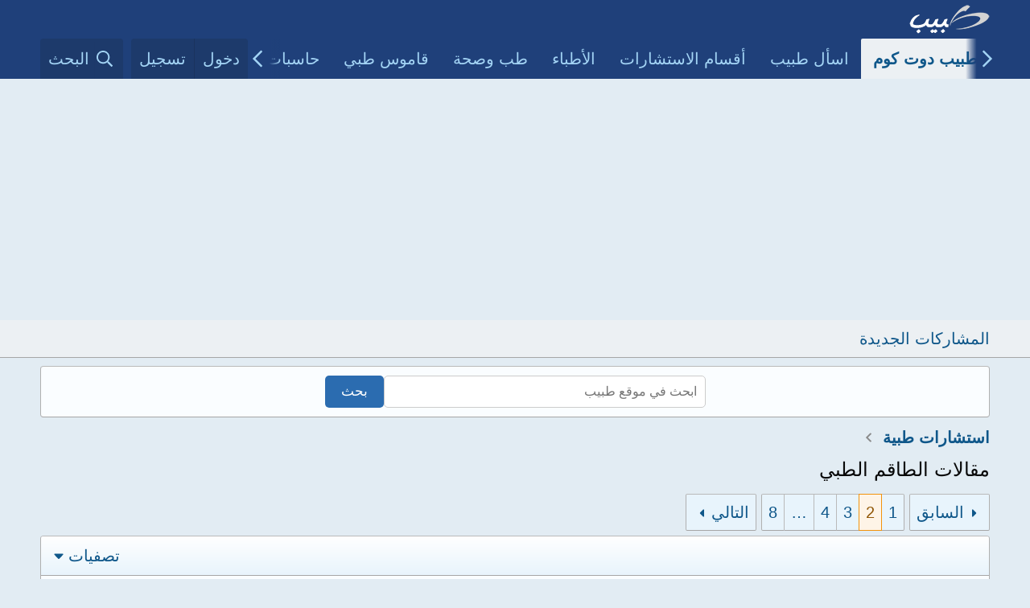

--- FILE ---
content_type: text/html; charset=utf-8
request_url: https://www.tbeeb.net/medical-consultation/%D9%85%D9%82%D8%A7%D9%84%D8%A7%D8%AA-%D8%A7%D9%84%D8%B7%D8%A7%D9%82%D9%85-%D8%A7%D9%84%D8%B7%D8%A8%D9%8A.70/page-2
body_size: 17139
content:
<!DOCTYPE html>
<html id="XF" lang="ar-AR" dir="RTL"
	data-xf="2.3"
	data-app="public"
	
	
	data-template="forum_view"
	data-container-key="node-70"
	data-content-key="forum-70"
	data-logged-in="false"
	data-cookie-prefix="xf_"
	data-csrf="1769052319,bc33ec64fe8e7b4321672fd6efeb3c40"
	class="has-no-js template-forum_view"
	>
<head>
	
	
	

	<meta charset="utf-8" />
	<title>مقالات الطاقم الطبي | الصفحة 2 | عيادة طبيب دوت كوم - استشارات طبية مجانية</title>
	<link rel="manifest" href="/webmanifest.php">

	<meta http-equiv="X-UA-Compatible" content="IE=Edge" />
	<meta name="viewport" content="width=device-width, initial-scale=1, viewport-fit=cover">

	
		
			
				<meta name="theme-color" content="#1f407a" />
			
		
	

	<meta name="apple-mobile-web-app-title" content="عيادة طبيب دوت كوم">
	

	
		<link rel="canonical" href="https://www.tbeeb.net/medical-consultation/%D9%85%D9%82%D8%A7%D9%84%D8%A7%D8%AA-%D8%A7%D9%84%D8%B7%D8%A7%D9%82%D9%85-%D8%A7%D9%84%D8%B7%D8%A8%D9%8A.70/page-2" />
	
		<link rel="alternate" type="application/rss+xml" title="تغذية RSS لـ مقالات الطاقم الطبي" href="/medical-consultation/%D9%85%D9%82%D8%A7%D9%84%D8%A7%D8%AA-%D8%A7%D9%84%D8%B7%D8%A7%D9%82%D9%85-%D8%A7%D9%84%D8%B7%D8%A8%D9%8A.70/index.rss" />
	
		<link rel="prev" href="/medical-consultation/%D9%85%D9%82%D8%A7%D9%84%D8%A7%D8%AA-%D8%A7%D9%84%D8%B7%D8%A7%D9%82%D9%85-%D8%A7%D9%84%D8%B7%D8%A8%D9%8A.70/" />
	
		<link rel="next" href="/medical-consultation/%D9%85%D9%82%D8%A7%D9%84%D8%A7%D8%AA-%D8%A7%D9%84%D8%B7%D8%A7%D9%82%D9%85-%D8%A7%D9%84%D8%B7%D8%A8%D9%8A.70/page-3" />
	

	
		
	
	
	<meta property="og:site_name" content="عيادة طبيب دوت كوم - استشارات طبية مجانية" />


	
	
		
	
	
	<meta property="og:type" content="website" />


	
	
		
	
	
	
		<meta property="og:title" content="مقالات الطاقم الطبي" />
		<meta property="twitter:title" content="مقالات الطاقم الطبي" />
	


	
	
	
		
	
	
	<meta property="og:url" content="https://www.tbeeb.net/medical-consultation/%D9%85%D9%82%D8%A7%D9%84%D8%A7%D8%AA-%D8%A7%D9%84%D8%B7%D8%A7%D9%82%D9%85-%D8%A7%D9%84%D8%B7%D8%A8%D9%8A.70/page-2" />


	
	

	
	
	
		
	
	

	<link rel="stylesheet" href="/css.php?css=public%3Anormalize.css%2Cpublic%3Afa.css%2Cpublic%3Avariations.less%2Cpublic%3Acore.less%2Cpublic%3Aapp.less&amp;s=36&amp;l=2&amp;d=1755758478&amp;k=19966e1e473efb48f6f8fc83953e017e15bb22c5" />

	<link rel="stylesheet" href="/css.php?css=public%3Astructured_list.less%2Cpublic%3Aextra.less&amp;s=36&amp;l=2&amp;d=1755758478&amp;k=23ff822881faba61374d9e377dbd53ddb016f779" />


	
		<script src="/js/xf/preamble.min.js?_v=d4776f1e"></script>
	

	
	<script src="/js/vendor/vendor-compiled.js?_v=d4776f1e" defer></script>
	<script src="/js/xf/core-compiled.js?_v=d4776f1e" defer></script>

	<script>
		XF.ready(() =>
		{
			XF.extendObject(true, XF.config, {
				// 
				userId: 0,
				enablePush: true,
				pushAppServerKey: 'BMPoIV83vDzbrQG1Dn2JhFsHWWkOL7QY32qr5HITMZgoQvUGSTJH4eF8ltczzj5kKE5qNYDIEbaWN3/WKBRYfLA=',
				url: {
					fullBase: 'https://www.tbeeb.net/',
					basePath: '/',
					css: '/css.php?css=__SENTINEL__&s=36&l=2&d=1755758478',
					js: '/js/__SENTINEL__?_v=d4776f1e',
					icon: '/data/local/icons/__VARIANT__.svg?v=1755758490#__NAME__',
					iconInline: '/styles/fa/__VARIANT__/__NAME__.svg?v=5.15.3',
					keepAlive: '/login/keep-alive'
				},
				cookie: {
					path: '/',
					domain: '',
					prefix: 'xf_',
					secure: true,
					consentMode: 'disabled',
					consented: ["optional","_third_party"]
				},
				cacheKey: 'f3ed7234243583f554e27d349fe769c5',
				csrf: '1769052319,bc33ec64fe8e7b4321672fd6efeb3c40',
				js: {},
				fullJs: false,
				css: {"public:structured_list.less":true,"public:extra.less":true},
				time: {
					now: 1769052319,
					today: 1769029200,
					todayDow: 4,
					tomorrow: 1769115600,
					yesterday: 1768942800,
					week: 1768510800,
					month: 1767214800,
					year: 1767214800
				},
				style: {
					light: 'default',
					dark: '',
					defaultColorScheme: 'light'
				},
				borderSizeFeature: '3px',
				fontAwesomeWeight: 'r',
				enableRtnProtect: true,
				
				enableFormSubmitSticky: true,
				imageOptimization: '0',
				imageOptimizationQuality: 0.85,
				uploadMaxFilesize: 8388608,
				uploadMaxWidth: 0,
				uploadMaxHeight: 0,
				allowedVideoExtensions: ["m4v","mov","mp4","mp4v","mpeg","mpg","ogv","webm"],
				allowedAudioExtensions: ["mp3","opus","ogg","wav"],
				shortcodeToEmoji: true,
				visitorCounts: {
					conversations_unread: '0',
					alerts_unviewed: '0',
					total_unread: '0',
					title_count: true,
					icon_indicator: true
				},
				jsMt: {"xf\/action.js":"67b0357c","xf\/embed.js":"719cbf79","xf\/form.js":"719cbf79","xf\/structure.js":"67b0357c","xf\/tooltip.js":"719cbf79"},
				jsState: {},
				publicMetadataLogoUrl: '',
				publicPushBadgeUrl: 'https://www.tbeeb.net/styles/default/xenforo/bell.png'
			})

			XF.extendObject(XF.phrases, {
				// 
				date_x_at_time_y:     "{date} في {time}",
				day_x_at_time_y:      "{day} في {time}",
				yesterday_at_x:       "الأمس في {time}",
				x_minutes_ago:        "منذ {minutes} دقيقة",
				one_minute_ago:       "منذ 1 دقيقة",
				a_moment_ago:         "منذ لحظة",
				today_at_x:           "اليوم في {time}",
				in_a_moment:          "في لحظة",
				in_a_minute:          "في دقيقة",
				in_x_minutes:         "في {minutes} دقائق",
				later_today_at_x:     "في وقت لاحق اليوم في {time}",
				tomorrow_at_x:        "غدا في {time}",
				short_date_x_minutes: "{minutes}m",
				short_date_x_hours:   "{hours}h",
				short_date_x_days:    "{days}d",

				day0: "الأحد",
				day1: "الإثنين",
				day2: "الثلاثاء",
				day3: "الأربعاء",
				day4: "الخميس",
				day5: "الجمعة",
				day6: "السبت",

				dayShort0: "ح",
				dayShort1: "ن",
				dayShort2: "ث",
				dayShort3: "ر",
				dayShort4: "خ",
				dayShort5: "ج",
				dayShort6: "س",

				month0: "يناير",
				month1: "فبراير",
				month2: "مارس",
				month3: "أبريل",
				month4: "مايو",
				month5: "يونيو",
				month6: "يوليو",
				month7: "أغسطس",
				month8: "سبتمبر",
				month9: "أكتوبر",
				month10: "نوفمبر",
				month11: "ديسمبر",

				active_user_changed_reload_page: "قد تغير المستخدم النشط. أعد تحميل الصفحة للحصول على أحدث إصدار.",
				server_did_not_respond_in_time_try_again: "الخادم لم يستجب في الوقت المناسب. يرجى المحاولة مرة أخرى.",
				oops_we_ran_into_some_problems: "عذراً! واجهنا بعض المشاكل.",
				oops_we_ran_into_some_problems_more_details_console: "عذراً! واجهنا بعض المشاكل. الرجاء المحاولة مرة أخرى لاحقاً. قد تكون المزيد من تفاصيل الخطأ في وحدة تحكم المتصفح.",
				file_too_large_to_upload: "الملف كبير جدا بحيث لا يمكن تحميله.",
				uploaded_file_is_too_large_for_server_to_process: "الملف الذي تم تحميله كبير جدا بحيث يتعذر على الخادم معالجته.",
				files_being_uploaded_are_you_sure: "لا تزال الملفات قيد التحميل. هل تريد بالتأكيد إرسال هذا النموذج؟",
				attach: "إرفاق ملفات",
				rich_text_box: "مربع نص منسق",
				close: "إغلاق",
				link_copied_to_clipboard: "تم نسخ الرابط إلى الحافظة.",
				text_copied_to_clipboard: "تم نسخ النص إلى الحافظة.",
				loading: "جار التحميل…",
				you_have_exceeded_maximum_number_of_selectable_items: "You have exceeded the maximum number of selectable items.",

				processing: "معالجة",
				'processing...': "معالجة…",

				showing_x_of_y_items: "يتم عرض {count} من العناصر الـ {total}",
				showing_all_items: "عرض كافة العناصر",
				no_items_to_display: "لا توجد عناصر لعرضها",

				number_button_up: "Increase",
				number_button_down: "Decrease",

				push_enable_notification_title: "تم تمكين الإشعارات بنجاح على عيادة طبيب دوت كوم - استشارات طبية مجانية",
				push_enable_notification_body: "شكرا لك لتمكين الإشعارات!",

				pull_down_to_refresh: "Pull down to refresh",
				release_to_refresh: "Release to refresh",
				refreshing: "Refreshing…"
			})
		})
	</script>

	


	
<!-- Google tag (gtag.js) -->
<script async src="https://www.googletagmanager.com/gtag/js?id=G-Q5DT57L71Y"></script>
<script>
  window.dataLayer = window.dataLayer || [];
  function gtag(){dataLayer.push(arguments);}
  gtag('js', new Date());

  gtag('config', 'G-Q5DT57L71Y');
</script>

<script async src="https://pagead2.googlesyndication.com/pagead/js/adsbygoogle.js?client=ca-pub-4855415121592368"
     crossorigin="anonymous"></script>
	
</head>
<body data-template="forum_view">

<div class="p-pageWrapper" id="top">

	

	<header class="p-header" id="header">
		<div class="p-header-inner">
			<div class="p-header-content">
				<div class="p-header-logo p-header-logo--image">
					<a href="/">
						

	

	
		
		

		
	
		
		

		
	

	

	<picture data-variations="{&quot;default&quot;:{&quot;1&quot;:&quot;https:\/\/www.tbeeb.net\/styles\/default\/xenforo\/Logo-19.png&quot;,&quot;2&quot;:null},&quot;alternate&quot;:{&quot;1&quot;:&quot;https:\/\/www.tbeeb.net\/styles\/default\/xenforo\/Logo-19.png&quot;,&quot;2&quot;:null}}">
		
		
		

		

		<img src="https://www.tbeeb.net/styles/default/xenforo/Logo-19.png"  width="100" height="36" alt="عيادة طبيب دوت كوم - استشارات طبية مجانية"  />
	</picture>


					</a>
				</div>

				
			</div>
		</div>
	</header>

	
	

	
		<div class="p-navSticky p-navSticky--primary" data-xf-init="sticky-header">
			
		<nav class="p-nav">
			<div class="p-nav-inner">
				<button type="button" class="button button--plain p-nav-menuTrigger" data-xf-click="off-canvas" data-menu=".js-headerOffCanvasMenu" tabindex="0" aria-label="القائمة"><span class="button-text">
					<i aria-hidden="true"></i>
				</span></button>

				<div class="p-nav-smallLogo">
					<a href="/">
						

	

	
		
		

		
	
		
		

		
	

	

	<picture data-variations="{&quot;default&quot;:{&quot;1&quot;:&quot;https:\/\/www.tbeeb.net\/styles\/default\/xenforo\/Logo-19.png&quot;,&quot;2&quot;:null},&quot;alternate&quot;:{&quot;1&quot;:&quot;https:\/\/www.tbeeb.net\/styles\/default\/xenforo\/Logo-19.png&quot;,&quot;2&quot;:null}}">
		
		
		

		

		<img src="https://www.tbeeb.net/styles/default/xenforo/Logo-19.png"  width="100" height="36" alt="عيادة طبيب دوت كوم - استشارات طبية مجانية"  />
	</picture>


					</a>
				</div>

				<div class="p-nav-scroller hScroller" data-xf-init="h-scroller" data-auto-scroll=".p-navEl.is-selected">
					<div class="hScroller-scroll">
						<ul class="p-nav-list js-offCanvasNavSource">
							
								<li>
									
	<div class="p-navEl is-selected" data-has-children="true">
	

		
	
	<a href="/"
	class="p-navEl-link p-navEl-link--splitMenu "
	
	
	data-nav-id="forums">طبيب دوت كوم</a>


		<a data-xf-key="1"
			data-xf-click="menu"
			data-menu-pos-ref="< .p-navEl"
			class="p-navEl-splitTrigger"
			role="button"
			tabindex="0"
			aria-label="التبديل موسع"
			aria-expanded="false"
			aria-haspopup="true"></a>

		
	
		<div class="menu menu--structural" data-menu="menu" aria-hidden="true">
			<div class="menu-content">
				
					
	
	
	<a href="/whats-new/posts/"
	class="menu-linkRow u-indentDepth0 js-offCanvasCopy "
	
	
	data-nav-id="newPosts">المشاركات الجديدة</a>

	

				
			</div>
		</div>
	
	</div>

								</li>
							
								<li>
									
	<div class="p-navEl " >
	

		
	
	<a href="https://www.tbeeb.net/medical-consultation/%D8%A5%D8%B3%D8%A3%D9%84-%D8%B7%D8%A8%D9%8A%D8%A8.128/post-thread"
	class="p-navEl-link "
	
	data-xf-key="2"
	data-nav-id="condult">اسأل طبيب</a>


		

		
	
	</div>

								</li>
							
								<li>
									
	<div class="p-navEl " >
	

		
	
	<a href="https://www.tbeeb.net/free-medical-consultation/%D8%A7%D8%B3%D8%AA%D8%B4%D8%A7%D8%B1%D8%A7%D8%AA-%D8%B7%D8%A8%D9%8A%D8%A9.103/"
	class="p-navEl-link "
	
	data-xf-key="3"
	data-nav-id="consult">أقسام الاستشارات</a>


		

		
	
	</div>

								</li>
							
								<li>
									
	<div class="p-navEl " >
	

		
	
	<a href="https://www.tbeeb.net/members/?key=doctors"
	class="p-navEl-link "
	
	data-xf-key="4"
	data-nav-id="docs">الأطباء</a>


		

		
	
	</div>

								</li>
							
								<li>
									
	<div class="p-navEl " >
	

		
	
	<a href="https://www.tbeeb.net/health/"
	class="p-navEl-link "
	
	data-xf-key="5"
	data-nav-id="health">طب وصحة</a>


		

		
	
	</div>

								</li>
							
								<li>
									
	<div class="p-navEl " >
	

		
	
	<a href="https://www.tbeeb.net/medical-dictionary/"
	class="p-navEl-link "
	
	data-xf-key="6"
	data-nav-id="meddic">قاموس طبي</a>


		

		
	
	</div>

								</li>
							
								<li>
									
	<div class="p-navEl " >
	

		
	
	<a href="https://www.tbeeb.net/health/%D8%AD%D8%A7%D8%B3%D8%A8%D8%A7%D8%AA-%D8%B7%D8%A8%D9%8A%D8%A9-%D9%88%D8%A3%D8%AF%D9%88%D8%A7%D8%AA-%D8%B5%D8%AD%D9%8A%D8%A9/"
	class="p-navEl-link "
	
	data-xf-key="7"
	data-nav-id="tools">حاسبات طبية</a>


		

		
	
	</div>

								</li>
							
								<li>
									
	<div class="p-navEl " >
	

		
	
	<a href="https://www.tbeeb.net/medical-consultation/%D9%85%D9%82%D8%A7%D9%84%D8%A7%D8%AA-%D8%A7%D9%84%D8%B7%D8%A7%D9%82%D9%85-%D8%A7%D9%84%D8%B7%D8%A8%D9%8A.70/"
	class="p-navEl-link "
	
	data-xf-key="8"
	data-nav-id="doct">مقالات الأطباء</a>


		

		
	
	</div>

								</li>
							
						</ul>
					</div>
				</div>

				<div class="p-nav-opposite">
					<div class="p-navgroup p-account p-navgroup--guest">
						
							<a href="/login/" class="p-navgroup-link p-navgroup-link--textual p-navgroup-link--logIn"
								data-follow-redirects="on">
								<span class="p-navgroup-linkText">دخول</span>
							</a>
							
								<a href="/register/" class="p-navgroup-link p-navgroup-link--textual p-navgroup-link--register"
									data-follow-redirects="on">
									<span class="p-navgroup-linkText">تسجيل</span>
								</a>
							
						
					</div>

					<div class="p-navgroup p-discovery">
						<a href="https://www.tbeeb.net/whats-new/posts/"
							class="p-navgroup-link p-navgroup-link--iconic p-navgroup-link--whatsnew"
							aria-label="ما الجديد"
							title="ما الجديد">
							<i aria-hidden="true"></i>
							<span class="p-navgroup-linkText">ما الجديد</span>
						</a>

						
							<a href="/search/"
								class="p-navgroup-link p-navgroup-link--iconic p-navgroup-link--search"
								data-xf-click="menu"
								data-xf-key="/"
								aria-label="البحث"
								aria-expanded="false"
								aria-haspopup="true"
								title="البحث">
								<i aria-hidden="true"></i>
								<span class="p-navgroup-linkText">البحث</span>
							</a>
							<div class="menu menu--structural menu--wide" data-menu="menu" aria-hidden="true">
								<form action="/search/search" method="post"
									class="menu-content"
									data-xf-init="quick-search">

									<h3 class="menu-header">البحث</h3>
									
									<div class="menu-row">
										
											<div class="inputGroup inputGroup--joined">
												<input type="text" class="input" name="keywords" data-acurl="/search/auto-complete" placeholder="البحث…" aria-label="البحث" data-menu-autofocus="true" />
												
			<select name="constraints" class="js-quickSearch-constraint input" aria-label="البحث ضمن">
				<option value="">في كل مكان</option>
<option value="{&quot;search_type&quot;:&quot;post&quot;}">الأسئلة</option>
<option value="{&quot;search_type&quot;:&quot;post&quot;,&quot;c&quot;:{&quot;nodes&quot;:[70],&quot;child_nodes&quot;:1}}">هذا القسم</option>

			</select>
		
											</div>
										
									</div>

									
									<div class="menu-row">
										<label class="iconic"><input type="checkbox"  name="c[title_only]" value="1" /><i aria-hidden="true"></i><span class="iconic-label">بحث بالعناوين فقط</span></label>

									</div>
									
									<div class="menu-row">
										<div class="inputGroup">
											<span class="inputGroup-text" id="ctrl_search_menu_by_member">بواسطة:</span>
											<input type="text" class="input" name="c[users]" data-xf-init="auto-complete" placeholder="العضو" aria-labelledby="ctrl_search_menu_by_member" />
										</div>
									</div>
									<div class="menu-footer">
									<span class="menu-footer-controls">
										<button type="submit" class="button button--icon button--icon--search button--primary"><i class="fa--xf far fa-search "><svg xmlns="http://www.w3.org/2000/svg" role="img" aria-hidden="true" ><use href="/data/local/icons/regular.svg?v=1755758490#search"></use></svg></i><span class="button-text">بحث</span></button>
										<button type="submit" class="button " name="from_search_menu"><span class="button-text">بحث متقدم…</span></button>
									</span>
									</div>

									<input type="hidden" name="_xfToken" value="1769052319,bc33ec64fe8e7b4321672fd6efeb3c40" />
								</form>
							</div>
						
					</div>
				</div>
			</div>
		</nav>
	
		</div>
		
		
			<div class="p-sectionLinks">
				<div class="p-sectionLinks-inner hScroller" data-xf-init="h-scroller">
					<div class="hScroller-scroll">
						<ul class="p-sectionLinks-list">
							
								<li>
									
	<div class="p-navEl " >
	

		
	
	<a href="/whats-new/posts/"
	class="p-navEl-link "
	
	data-xf-key="alt+1"
	data-nav-id="newPosts">المشاركات الجديدة</a>


		

		
	
	</div>

								</li>
							
						</ul>
					</div>
				</div>
			</div>
			
	
		

	<div class="offCanvasMenu offCanvasMenu--nav js-headerOffCanvasMenu" data-menu="menu" aria-hidden="true" data-ocm-builder="navigation">
		<div class="offCanvasMenu-backdrop" data-menu-close="true"></div>
		<div class="offCanvasMenu-content">
			<div class="offCanvasMenu-header">
				القائمة
				<a class="offCanvasMenu-closer" data-menu-close="true" role="button" tabindex="0" aria-label="إغلاق"></a>
			</div>
			
				<div class="p-offCanvasRegisterLink">
					<div class="offCanvasMenu-linkHolder">
						<a href="/login/" class="offCanvasMenu-link" data-xf-click="overlay" data-menu-close="true">
							دخول
						</a>
					</div>
					<hr class="offCanvasMenu-separator" />
					
						<div class="offCanvasMenu-linkHolder">
							<a href="/register/" class="offCanvasMenu-link" data-xf-click="overlay" data-menu-close="true">
								تسجيل
							</a>
						</div>
						<hr class="offCanvasMenu-separator" />
					
				</div>
			
			<div class="js-offCanvasNavTarget"></div>
			<div class="offCanvasMenu-installBanner js-installPromptContainer" style="display: none;" data-xf-init="install-prompt">
				<div class="offCanvasMenu-installBanner-header">تحميل تطبيق طبيب</div>
				<button type="button" class="button js-installPromptButton"><span class="button-text">تثبيت</span></button>
				<template class="js-installTemplateIOS">
					<div class="js-installTemplateContent">
						<div class="overlay-title">How to install the app on iOS</div>
						<div class="block-body">
							<div class="block-row">
								<p>
									Follow along with the video below to see how to install our site as a web app on your home screen.
								</p>
								<p style="text-align: center">
									<video src="/styles/default/xenforo/add_to_home.mp4"
										width="280" height="480" autoplay loop muted playsinline></video>
								</p>
								<p>
									<small><strong>ملاحظة:</strong> This feature may not be available in some browsers.</small>
								</p>
							</div>
						</div>
					</div>
				</template>
			</div>
		</div>
	</div>
<!-- search widget -->

<div class="p-header-inner" style="width:100%;margin-top:10px">
<div class="block-container">
<div class="block-body block-row">
<div style="padding:5px">

  <form action="https://www.tbeeb.net/search_tbeeb.php" style="display:flex;justify-content:center;flex-wrap:wrap;gap:10px">
    <input title="بحث" type="text" name="q" placeholder="ابحث في موقع طبيب" 
style="flex: 1 1 200px; max-width: 400px;height:40px;padding:5px 10px;font-size:16px;border: 1px solid #ccc;border-radius:5px">
    <input type="submit" value="بحث" 
style="height:40px;padding: 0 20px;font-size:17px;border:none;background:#2b6cb0;color:white;border-radius:5px;cursor:pointer">
  </form>	

</div>
</div>
</div>

</div>

<!-- search widget -->	
	<div class="p-body">
		<div class="p-body-inner">
					
			
			<!--XF:EXTRA_OUTPUT-->

			

			

			
			
	
		<ul class="p-breadcrumbs "
			itemscope itemtype="https://schema.org/BreadcrumbList">
			
				

				
				

				

				
				
					
					
	<li itemprop="itemListElement" itemscope itemtype="https://schema.org/ListItem">
		<a href="/free-medical-consultation/%D8%A7%D8%B3%D8%AA%D8%B4%D8%A7%D8%B1%D8%A7%D8%AA-%D8%B7%D8%A8%D9%8A%D8%A9.103/" itemprop="item">
			<span itemprop="name">استشارات طبية</span>
		</a>
		<meta itemprop="position" content="1" />
	</li>

				
			
		</ul>
	

			

			
	<noscript class="js-jsWarning"><div class="blockMessage blockMessage--important blockMessage--iconic u-noJsOnly">تم تعطيل الجافا سكربت. للحصول على تجربة أفضل، الرجاء تمكين الجافا سكربت في المتصفح الخاص بك قبل المتابعة.</div></noscript>

			
	<div class="blockMessage blockMessage--important blockMessage--iconic js-browserWarning" style="display: none">أنت تستخدم أحد المتصفحات القديمة. قد لا يتم عرض هذا الموقع أو المواقع الأخرى بشكل صحيح.<br />يجب عليك ترقية متصفحك أو استخدام <a href="https://www.google.com/chrome/browser/" target="_blank">أحد المتصفحات البديلة</a>.</div>


			
				<div class="p-body-header">
					
						
							<div class="p-title ">
								
									
										<h1 class="p-title-value">مقالات الطاقم الطبي</h1>
									
									
								
							</div>
						

						
					
				</div>
			

			<div class="p-body-main  ">
				
				<div class="p-body-contentCol"></div>
				

				

				<div class="p-body-content">
					
					<div class="p-body-pageContent">







	
	
	






	

	
		
	

















<div class="block " data-xf-init="" data-type="thread" data-href="/inline-mod/">

	<div class="block-outer"><div class="block-outer-main"><nav class="pageNavWrapper pageNavWrapper--mixed ">



<div class="pageNav  pageNav--skipEnd">
	
		<a href="/medical-consultation/%D9%85%D9%82%D8%A7%D9%84%D8%A7%D8%AA-%D8%A7%D9%84%D8%B7%D8%A7%D9%82%D9%85-%D8%A7%D9%84%D8%B7%D8%A8%D9%8A.70/" class="pageNav-jump pageNav-jump--prev">السابق</a>
	

	<ul class="pageNav-main">
		

	
		<li class="pageNav-page "><a href="/medical-consultation/%D9%85%D9%82%D8%A7%D9%84%D8%A7%D8%AA-%D8%A7%D9%84%D8%B7%D8%A7%D9%82%D9%85-%D8%A7%D9%84%D8%B7%D8%A8%D9%8A.70/">1</a></li>
	


		

		
			

	
		<li class="pageNav-page pageNav-page--current "><a href="/medical-consultation/%D9%85%D9%82%D8%A7%D9%84%D8%A7%D8%AA-%D8%A7%D9%84%D8%B7%D8%A7%D9%82%D9%85-%D8%A7%D9%84%D8%B7%D8%A8%D9%8A.70/page-2">2</a></li>
	

		
			

	
		<li class="pageNav-page pageNav-page--later"><a href="/medical-consultation/%D9%85%D9%82%D8%A7%D9%84%D8%A7%D8%AA-%D8%A7%D9%84%D8%B7%D8%A7%D9%82%D9%85-%D8%A7%D9%84%D8%B7%D8%A8%D9%8A.70/page-3">3</a></li>
	

		
			

	
		<li class="pageNav-page pageNav-page--later"><a href="/medical-consultation/%D9%85%D9%82%D8%A7%D9%84%D8%A7%D8%AA-%D8%A7%D9%84%D8%B7%D8%A7%D9%82%D9%85-%D8%A7%D9%84%D8%B7%D8%A8%D9%8A.70/page-4">4</a></li>
	

		

		
			
				<li class="pageNav-page pageNav-page--skip pageNav-page--skipEnd">
					<a data-xf-init="tooltip" title="انتقل إلى الصفحة"
						data-xf-click="menu"
						role="button" tabindex="0" aria-expanded="false" aria-haspopup="true">…</a>
					

	<div class="menu menu--pageJump" data-menu="menu" aria-hidden="true">
		<div class="menu-content">
			<h4 class="menu-header">انتقل إلى الصفحة</h4>
			<div class="menu-row" data-xf-init="page-jump" data-page-url="/medical-consultation/%D9%85%D9%82%D8%A7%D9%84%D8%A7%D8%AA-%D8%A7%D9%84%D8%B7%D8%A7%D9%82%D9%85-%D8%A7%D9%84%D8%B7%D8%A8%D9%8A.70/page-%page%">
				<div class="inputGroup inputGroup--numbers">
					<div class="inputGroup inputGroup--numbers inputNumber" data-xf-init="number-box"><input type="number" pattern="\d*" class="input input--number js-numberBoxTextInput input input--numberNarrow js-pageJumpPage" value="5"  min="1" max="8" step="1" required="required" data-menu-autofocus="true" /></div>
					<span class="inputGroup-text"><button type="button" class="button js-pageJumpGo"><span class="button-text">إذهب</span></button></span>
				</div>
			</div>
		</div>
	</div>

				</li>
			
		

		

	
		<li class="pageNav-page "><a href="/medical-consultation/%D9%85%D9%82%D8%A7%D9%84%D8%A7%D8%AA-%D8%A7%D9%84%D8%B7%D8%A7%D9%82%D9%85-%D8%A7%D9%84%D8%B7%D8%A8%D9%8A.70/page-8">8</a></li>
	

	</ul>

	
		<a href="/medical-consultation/%D9%85%D9%82%D8%A7%D9%84%D8%A7%D8%AA-%D8%A7%D9%84%D8%B7%D8%A7%D9%82%D9%85-%D8%A7%D9%84%D8%B7%D8%A8%D9%8A.70/page-3" class="pageNav-jump pageNav-jump--next">التالي</a>
	
</div>

<div class="pageNavSimple">
	
		<a href="/medical-consultation/%D9%85%D9%82%D8%A7%D9%84%D8%A7%D8%AA-%D8%A7%D9%84%D8%B7%D8%A7%D9%82%D9%85-%D8%A7%D9%84%D8%B7%D8%A8%D9%8A.70/"
			class="pageNavSimple-el pageNavSimple-el--first"
			data-xf-init="tooltip" title="الأول">
			<i aria-hidden="true"></i> <span class="u-srOnly">الأول</span>
		</a>
		<a href="/medical-consultation/%D9%85%D9%82%D8%A7%D9%84%D8%A7%D8%AA-%D8%A7%D9%84%D8%B7%D8%A7%D9%82%D9%85-%D8%A7%D9%84%D8%B7%D8%A8%D9%8A.70/" class="pageNavSimple-el pageNavSimple-el--prev">
			<i aria-hidden="true"></i> السابق
		</a>
	

	<a class="pageNavSimple-el pageNavSimple-el--current"
		data-xf-init="tooltip" title="انتقل إلى الصفحة"
		data-xf-click="menu" role="button" tabindex="0" aria-expanded="false" aria-haspopup="true">
		2 من 8
	</a>
	

	<div class="menu menu--pageJump" data-menu="menu" aria-hidden="true">
		<div class="menu-content">
			<h4 class="menu-header">انتقل إلى الصفحة</h4>
			<div class="menu-row" data-xf-init="page-jump" data-page-url="/medical-consultation/%D9%85%D9%82%D8%A7%D9%84%D8%A7%D8%AA-%D8%A7%D9%84%D8%B7%D8%A7%D9%82%D9%85-%D8%A7%D9%84%D8%B7%D8%A8%D9%8A.70/page-%page%">
				<div class="inputGroup inputGroup--numbers">
					<div class="inputGroup inputGroup--numbers inputNumber" data-xf-init="number-box"><input type="number" pattern="\d*" class="input input--number js-numberBoxTextInput input input--numberNarrow js-pageJumpPage" value="2"  min="1" max="8" step="1" required="required" data-menu-autofocus="true" /></div>
					<span class="inputGroup-text"><button type="button" class="button js-pageJumpGo"><span class="button-text">إذهب</span></button></span>
				</div>
			</div>
		</div>
	</div>


	
		<a href="/medical-consultation/%D9%85%D9%82%D8%A7%D9%84%D8%A7%D8%AA-%D8%A7%D9%84%D8%B7%D8%A7%D9%82%D9%85-%D8%A7%D9%84%D8%B7%D8%A8%D9%8A.70/page-3" class="pageNavSimple-el pageNavSimple-el--next">
			التالي <i aria-hidden="true"></i>
		</a>
		<a href="/medical-consultation/%D9%85%D9%82%D8%A7%D9%84%D8%A7%D8%AA-%D8%A7%D9%84%D8%B7%D8%A7%D9%82%D9%85-%D8%A7%D9%84%D8%B7%D8%A8%D9%8A.70/page-8"
			class="pageNavSimple-el pageNavSimple-el--last"
			data-xf-init="tooltip" title="الاخير">
			<i aria-hidden="true"></i> <span class="u-srOnly">الاخير</span>
		</a>
	
</div>

</nav>



</div></div>

	<div class="block-container">

		
			<div class="block-filterBar">
				<div class="filterBar">
					

					<a class="filterBar-menuTrigger" data-xf-click="menu" role="button" tabindex="0" aria-expanded="false" aria-haspopup="true">تصفيات</a>
					<div class="menu menu--wide" data-menu="menu" aria-hidden="true"
						data-href="/medical-consultation/%D9%85%D9%82%D8%A7%D9%84%D8%A7%D8%AA-%D8%A7%D9%84%D8%B7%D8%A7%D9%82%D9%85-%D8%A7%D9%84%D8%B7%D8%A8%D9%8A.70/filters"
						data-load-target=".js-filterMenuBody">
						<div class="menu-content">
							<h4 class="menu-header">عرض فقط:</h4>
							<div class="js-filterMenuBody">
								<div class="menu-row">جار التحميل…</div>
							</div>
						</div>
					</div>
				</div>
			</div>
		

		

		<div class="block-body">
			
				<div class="structItemContainer">
					
						

						<div class="structItemContainer-group js-threadList">
							
								
									

	

	<div class="structItem structItem--thread js-inlineModContainer js-threadListItem-41999" data-author="Dr Marwa Ibrahim">

	
		<div class="structItem-cell structItem-cell--icon">
			<div class="structItem-iconContainer">

				<span class="avatar avatar--s avatar--default avatar--default--text" data-user-id="0">
			<span class="avatar-u0-s"></span> 
		</span>

				
			</div>
		</div>
	

	
		<div class="structItem-cell structItem-cell--main" data-xf-init="touch-proxy">
			

			<div class="structItem-title">



				<a href="/consult-doctor/%D8%A7%D9%84%D9%81%D9%8A%D8%AA%D8%A7%D9%85%D9%8A%D9%86%D8%A7%D8%AA-%D9%88%D8%A7%D9%84%D9%85%D8%B9%D8%A7%D8%AF%D9%86-%D8%A7%D9%84%D9%85%D8%B5%D8%A7%D8%AF%D8%B1-%D9%88%D8%A7%D9%84%D9%81%D9%88%D8%A7%D8%A6%D8%AF.41999/" class="" data-tp-primary="on" data-xf-init="" data-preview-url=""
					>
					الفيتامينات والمعادن - المصادر والفوائد
				</a>


<div style="margin:5px; color:#4D5156">
<a href="/consult-doctor/%D8%A7%D9%84%D9%81%D9%8A%D8%AA%D8%A7%D9%85%D9%8A%D9%86%D8%A7%D8%AA-%D9%88%D8%A7%D9%84%D9%85%D8%B9%D8%A7%D8%AF%D9%86-%D8%A7%D9%84%D9%85%D8%B5%D8%A7%D8%AF%D8%B1-%D9%88%D8%A7%D9%84%D9%81%D9%88%D8%A7%D8%A6%D8%AF.41999/" style="color:#585e93" class="" data-tp-primary="on" data-xf-init="" data-preview-url="">	
	
يحتاج الجسم الفيتامينات والمعادن لأداء الوظائف الحيوية ولأن معظم هذه المغذيات الدقيقة...
</a>	
</div>
				
			</div>

			<div class="structItem-minor">
				

				
					<ul class="structItem-parts">

<li class="structItem-startDate"><a href="/consult-doctor/%D8%A7%D9%84%D9%81%D9%8A%D8%AA%D8%A7%D9%85%D9%8A%D9%86%D8%A7%D8%AA-%D9%88%D8%A7%D9%84%D9%85%D8%B9%D8%A7%D8%AF%D9%86-%D8%A7%D9%84%D9%85%D8%B5%D8%A7%D8%AF%D8%B1-%D9%88%D8%A7%D9%84%D9%81%D9%88%D8%A7%D8%A6%D8%AF.41999/" rel="nofollow"><time  class="u-dt" dir="auto" datetime="2022-04-18T01:53:11+0300" data-timestamp="1650235991" data-date="18 أبريل 2022" data-time="01:53" data-short="Apr &#039;22" title="18 أبريل 2022 في 01:53">18 أبريل 2022</time></a></li>
						
					</ul>

					
				
			</div>
		</div>
	

	
		<div class="structItem-cell structItem-cell--meta" title="نتيجة تفاعلات المشاركة الأولى: 0">
			<dl class="pairs pairs--justified">
				<dt>الأجوبة</dt>
				<dd>0</dd>
			</dl>
			<dl class="pairs pairs--justified structItem-minor">
				<dt>المشاهدات</dt>
				<dd>1K</dd>
			</dl>
		</div>
	

	
		
	

	
		<div class="structItem-cell structItem-cell--icon structItem-cell--iconEnd">
			<div class="structItem-iconContainer">
				
					
				
			</div>
		</div>
	

	</div>

								
									

	

	<div class="structItem structItem--thread js-inlineModContainer js-threadListItem-41969" data-author="Dr Reham Ali">

	
		<div class="structItem-cell structItem-cell--icon">
			<div class="structItem-iconContainer">

				<span class="avatar avatar--s avatar--default avatar--default--text" data-user-id="0">
			<span class="avatar-u0-s"></span> 
		</span>

				
			</div>
		</div>
	

	
		<div class="structItem-cell structItem-cell--main" data-xf-init="touch-proxy">
			

			<div class="structItem-title">



				<a href="/consult-doctor/4-%D8%B9%D9%84%D8%A7%D9%85%D8%A7%D8%AA-%D8%AA%D8%AF%D9%84-%D8%B9%D9%84%D9%89-%D8%A3%D9%86%D9%83-%D8%AA%D8%B9%D8%A7%D9%86%D9%8A-%D9%85%D9%86-%D9%86%D9%82%D8%B5-%D9%81%D9%8A%D8%AA%D8%A7%D9%85%D9%8A%D9%86-%D8%AF.41969/" class="" data-tp-primary="on" data-xf-init="" data-preview-url=""
					>
					4 علامات تدل على أنك تعاني من نقص فيتامين د
				</a>


<div style="margin:5px; color:#4D5156">
<a href="/consult-doctor/4-%D8%B9%D9%84%D8%A7%D9%85%D8%A7%D8%AA-%D8%AA%D8%AF%D9%84-%D8%B9%D9%84%D9%89-%D8%A3%D9%86%D9%83-%D8%AA%D8%B9%D8%A7%D9%86%D9%8A-%D9%85%D9%86-%D9%86%D9%82%D8%B5-%D9%81%D9%8A%D8%AA%D8%A7%D9%85%D9%8A%D9%86-%D8%AF.41969/" style="color:#585e93" class="" data-tp-primary="on" data-xf-init="" data-preview-url="">	
	
نحتاج الى فيتامين د بكميات كبيرة حتى يعمل الجسم كما ينبغي ورغم أنه أحد أكثر العناصر...
</a>	
</div>
				
			</div>

			<div class="structItem-minor">
				

				
					<ul class="structItem-parts">

<li class="structItem-startDate"><a href="/consult-doctor/4-%D8%B9%D9%84%D8%A7%D9%85%D8%A7%D8%AA-%D8%AA%D8%AF%D9%84-%D8%B9%D9%84%D9%89-%D8%A3%D9%86%D9%83-%D8%AA%D8%B9%D8%A7%D9%86%D9%8A-%D9%85%D9%86-%D9%86%D9%82%D8%B5-%D9%81%D9%8A%D8%AA%D8%A7%D9%85%D9%8A%D9%86-%D8%AF.41969/" rel="nofollow"><time  class="u-dt" dir="auto" datetime="2022-04-17T08:50:08+0300" data-timestamp="1650174608" data-date="17 أبريل 2022" data-time="08:50" data-short="Apr &#039;22" title="17 أبريل 2022 في 08:50">17 أبريل 2022</time></a></li>
						
					</ul>

					
				
			</div>
		</div>
	

	
		<div class="structItem-cell structItem-cell--meta" title="نتيجة تفاعلات المشاركة الأولى: 0">
			<dl class="pairs pairs--justified">
				<dt>الأجوبة</dt>
				<dd>0</dd>
			</dl>
			<dl class="pairs pairs--justified structItem-minor">
				<dt>المشاهدات</dt>
				<dd>1K</dd>
			</dl>
		</div>
	

	
		
	

	
		<div class="structItem-cell structItem-cell--icon structItem-cell--iconEnd">
			<div class="structItem-iconContainer">
				
					
				
			</div>
		</div>
	

	</div>

								
									

	

	<div class="structItem structItem--thread js-inlineModContainer js-threadListItem-41960" data-author="Dr Marwa Ibrahim">

	
		<div class="structItem-cell structItem-cell--icon">
			<div class="structItem-iconContainer">

				<span class="avatar avatar--s avatar--default avatar--default--text" data-user-id="0">
			<span class="avatar-u0-s"></span> 
		</span>

				
			</div>
		</div>
	

	
		<div class="structItem-cell structItem-cell--main" data-xf-init="touch-proxy">
			

			<div class="structItem-title">



				<a href="/consult-doctor/%D8%B9%D9%82%D9%8A%D8%AF%D8%A7%D8%AA-%D8%A7%D9%84%D8%BA%D8%AF%D8%A9-%D8%A7%D9%84%D8%AF%D8%B1%D9%82%D9%8A%D8%A9.41960/" class="" data-tp-primary="on" data-xf-init="" data-preview-url=""
					>
					عقيدات الغدة الدرقية
				</a>


<div style="margin:5px; color:#4D5156">
<a href="/consult-doctor/%D8%B9%D9%82%D9%8A%D8%AF%D8%A7%D8%AA-%D8%A7%D9%84%D8%BA%D8%AF%D8%A9-%D8%A7%D9%84%D8%AF%D8%B1%D9%82%D9%8A%D8%A9.41960/" style="color:#585e93" class="" data-tp-primary="on" data-xf-init="" data-preview-url="">	
	
حويصلات الغدة الدرقية thyroid nodules عبارة عن كتل صلبة أو مملوءة بالسوائل تتكون داخل...
</a>	
</div>
				
			</div>

			<div class="structItem-minor">
				

				
					<ul class="structItem-parts">

<li class="structItem-startDate"><a href="/consult-doctor/%D8%B9%D9%82%D9%8A%D8%AF%D8%A7%D8%AA-%D8%A7%D9%84%D8%BA%D8%AF%D8%A9-%D8%A7%D9%84%D8%AF%D8%B1%D9%82%D9%8A%D8%A9.41960/" rel="nofollow"><time  class="u-dt" dir="auto" datetime="2022-04-17T01:24:40+0300" data-timestamp="1650147880" data-date="17 أبريل 2022" data-time="01:24" data-short="Apr &#039;22" title="17 أبريل 2022 في 01:24">17 أبريل 2022</time></a></li>
						
					</ul>

					
				
			</div>
		</div>
	

	
		<div class="structItem-cell structItem-cell--meta" title="نتيجة تفاعلات المشاركة الأولى: 0">
			<dl class="pairs pairs--justified">
				<dt>الأجوبة</dt>
				<dd>0</dd>
			</dl>
			<dl class="pairs pairs--justified structItem-minor">
				<dt>المشاهدات</dt>
				<dd>1K</dd>
			</dl>
		</div>
	

	
		
	

	
		<div class="structItem-cell structItem-cell--icon structItem-cell--iconEnd">
			<div class="structItem-iconContainer">
				
					
				
			</div>
		</div>
	

	</div>

								
									

	

	<div class="structItem structItem--thread js-inlineModContainer js-threadListItem-41957" data-author="Dr Marwa Ibrahim">

	
		<div class="structItem-cell structItem-cell--icon">
			<div class="structItem-iconContainer">

				<span class="avatar avatar--s avatar--default avatar--default--text" data-user-id="0">
			<span class="avatar-u0-s"></span> 
		</span>

				
			</div>
		</div>
	

	
		<div class="structItem-cell structItem-cell--main" data-xf-init="touch-proxy">
			

			<div class="structItem-title">



				<a href="/consult-doctor/%D8%A7%D9%84%D8%AA%D9%88%D8%B1%D9%85-%D8%A7%D9%84%D9%88%D8%B0%D9%85%D8%A9.41957/" class="" data-tp-primary="on" data-xf-init="" data-preview-url=""
					>
					التورم (الوذمة)
				</a>


<div style="margin:5px; color:#4D5156">
<a href="/consult-doctor/%D8%A7%D9%84%D8%AA%D9%88%D8%B1%D9%85-%D8%A7%D9%84%D9%88%D8%B0%D9%85%D8%A9.41957/" style="color:#585e93" class="" data-tp-primary="on" data-xf-init="" data-preview-url="">	
	
الاوديما Edema أو (الوذمة) هو المصطلح الطبي لتورم أجزاء الجسم، يمكن أن تؤثر على منطقة...
</a>	
</div>
				
			</div>

			<div class="structItem-minor">
				

				
					<ul class="structItem-parts">

<li class="structItem-startDate"><a href="/consult-doctor/%D8%A7%D9%84%D8%AA%D9%88%D8%B1%D9%85-%D8%A7%D9%84%D9%88%D8%B0%D9%85%D8%A9.41957/" rel="nofollow"><time  class="u-dt" dir="auto" datetime="2022-04-16T23:24:25+0300" data-timestamp="1650140665" data-date="16 أبريل 2022" data-time="23:24" data-short="Apr &#039;22" title="16 أبريل 2022 في 23:24">16 أبريل 2022</time></a></li>
						
					</ul>

					
				
			</div>
		</div>
	

	
		<div class="structItem-cell structItem-cell--meta" title="نتيجة تفاعلات المشاركة الأولى: 0">
			<dl class="pairs pairs--justified">
				<dt>الأجوبة</dt>
				<dd>0</dd>
			</dl>
			<dl class="pairs pairs--justified structItem-minor">
				<dt>المشاهدات</dt>
				<dd>2K</dd>
			</dl>
		</div>
	

	
		
	

	
		<div class="structItem-cell structItem-cell--icon structItem-cell--iconEnd">
			<div class="structItem-iconContainer">
				
					
				
			</div>
		</div>
	

	</div>

								
									

	

	<div class="structItem structItem--thread js-inlineModContainer js-threadListItem-41911" data-author="Dr Marwa Ibrahim">

	
		<div class="structItem-cell structItem-cell--icon">
			<div class="structItem-iconContainer">

				<span class="avatar avatar--s avatar--default avatar--default--text" data-user-id="0">
			<span class="avatar-u0-s"></span> 
		</span>

				
			</div>
		</div>
	

	
		<div class="structItem-cell structItem-cell--main" data-xf-init="touch-proxy">
			

			<div class="structItem-title">



				<a href="/consult-doctor/%D8%A7%D9%84%D8%B1%D8%B6%D8%A7%D8%B9%D8%A9-%D8%A7%D9%84%D8%B7%D8%A8%D9%8A%D8%B9%D9%8A%D8%A9-%D9%88%D9%81%D9%88%D8%A7%D8%A6%D8%AF%D9%87%D8%A7.41911/" class="" data-tp-primary="on" data-xf-init="" data-preview-url=""
					>
					الرضاعة الطبيعية وفوائدها
				</a>


<div style="margin:5px; color:#4D5156">
<a href="/consult-doctor/%D8%A7%D9%84%D8%B1%D8%B6%D8%A7%D8%B9%D8%A9-%D8%A7%D9%84%D8%B7%D8%A8%D9%8A%D8%B9%D9%8A%D8%A9-%D9%88%D9%81%D9%88%D8%A7%D8%A6%D8%AF%D9%87%D8%A7.41911/" style="color:#585e93" class="" data-tp-primary="on" data-xf-init="" data-preview-url="">	
	
لبن الأم هو الغذاء المثالي للطفل فهو يحتوي فقط على الكمية المناسبة من العناصر...
</a>	
</div>
				
			</div>

			<div class="structItem-minor">
				

				
					<ul class="structItem-parts">

<li class="structItem-startDate"><a href="/consult-doctor/%D8%A7%D9%84%D8%B1%D8%B6%D8%A7%D8%B9%D8%A9-%D8%A7%D9%84%D8%B7%D8%A8%D9%8A%D8%B9%D9%8A%D8%A9-%D9%88%D9%81%D9%88%D8%A7%D8%A6%D8%AF%D9%87%D8%A7.41911/" rel="nofollow"><time  class="u-dt" dir="auto" datetime="2022-04-16T00:23:11+0300" data-timestamp="1650057791" data-date="16 أبريل 2022" data-time="00:23" data-short="Apr &#039;22" title="16 أبريل 2022 في 00:23">16 أبريل 2022</time></a></li>
						
					</ul>

					
				
			</div>
		</div>
	

	
		<div class="structItem-cell structItem-cell--meta" title="نتيجة تفاعلات المشاركة الأولى: 0">
			<dl class="pairs pairs--justified">
				<dt>الأجوبة</dt>
				<dd>0</dd>
			</dl>
			<dl class="pairs pairs--justified structItem-minor">
				<dt>المشاهدات</dt>
				<dd>591</dd>
			</dl>
		</div>
	

	
		
	

	
		<div class="structItem-cell structItem-cell--icon structItem-cell--iconEnd">
			<div class="structItem-iconContainer">
				
					
				
			</div>
		</div>
	

	</div>

								
									

	

	<div class="structItem structItem--thread js-inlineModContainer js-threadListItem-41823" data-author="Dr Marwa Ibrahim">

	
		<div class="structItem-cell structItem-cell--icon">
			<div class="structItem-iconContainer">

				<span class="avatar avatar--s avatar--default avatar--default--text" data-user-id="0">
			<span class="avatar-u0-s"></span> 
		</span>

				
			</div>
		</div>
	

	
		<div class="structItem-cell structItem-cell--main" data-xf-init="touch-proxy">
			

			<div class="structItem-title">



				<a href="/consult-doctor/%D9%85%D8%AA%D9%84%D8%A7%D8%B2%D9%85%D8%A9-%D8%AF%D8%A7%D9%88%D9%86.41823/" class="" data-tp-primary="on" data-xf-init="" data-preview-url=""
					>
					متلازمة داون
				</a>


<div style="margin:5px; color:#4D5156">
<a href="/consult-doctor/%D9%85%D8%AA%D9%84%D8%A7%D8%B2%D9%85%D8%A9-%D8%AF%D8%A7%D9%88%D9%86.41823/" style="color:#585e93" class="" data-tp-primary="on" data-xf-init="" data-preview-url="">	
	
متلازمة داون Down Syndrome هي حالة يولد فيها الشخص بنسخة إضافية من الكروموسوم 21 والذي...
</a>	
</div>
				
			</div>

			<div class="structItem-minor">
				

				
					<ul class="structItem-parts">

<li class="structItem-startDate"><a href="/consult-doctor/%D9%85%D8%AA%D9%84%D8%A7%D8%B2%D9%85%D8%A9-%D8%AF%D8%A7%D9%88%D9%86.41823/" rel="nofollow"><time  class="u-dt" dir="auto" datetime="2022-04-13T21:57:37+0300" data-timestamp="1649876257" data-date="13 أبريل 2022" data-time="21:57" data-short="Apr &#039;22" title="13 أبريل 2022 في 21:57">13 أبريل 2022</time></a></li>
						
					</ul>

					
				
			</div>
		</div>
	

	
		<div class="structItem-cell structItem-cell--meta" title="نتيجة تفاعلات المشاركة الأولى: 0">
			<dl class="pairs pairs--justified">
				<dt>الأجوبة</dt>
				<dd>0</dd>
			</dl>
			<dl class="pairs pairs--justified structItem-minor">
				<dt>المشاهدات</dt>
				<dd>926</dd>
			</dl>
		</div>
	

	
		
	

	
		<div class="structItem-cell structItem-cell--icon structItem-cell--iconEnd">
			<div class="structItem-iconContainer">
				
					
				
			</div>
		</div>
	

	</div>

								
									

	

	<div class="structItem structItem--thread js-inlineModContainer js-threadListItem-41708" data-author="Dr Marwa Ibrahim">

	
		<div class="structItem-cell structItem-cell--icon">
			<div class="structItem-iconContainer">

				<span class="avatar avatar--s avatar--default avatar--default--text" data-user-id="0">
			<span class="avatar-u0-s"></span> 
		</span>

				
			</div>
		</div>
	

	
		<div class="structItem-cell structItem-cell--main" data-xf-init="touch-proxy">
			

			<div class="structItem-title">



				<a href="/consult-doctor/%D8%A2%D9%84%D8%A7%D9%85-%D8%A7%D9%84%D8%B9%D8%B5%D8%A8-%D8%A7%D9%84%D8%AE%D8%A7%D9%85%D8%B3-%D8%A8%D8%A7%D9%84%D9%88%D8%AC%D9%87.41708/" class="" data-tp-primary="on" data-xf-init="" data-preview-url=""
					>
					آلام العصب الخامس بالوجه
				</a>


<div style="margin:5px; color:#4D5156">
<a href="/consult-doctor/%D8%A2%D9%84%D8%A7%D9%85-%D8%A7%D9%84%D8%B9%D8%B5%D8%A8-%D8%A7%D9%84%D8%AE%D8%A7%D9%85%D8%B3-%D8%A8%D8%A7%D9%84%D9%88%D8%AC%D9%87.41708/" style="color:#585e93" class="" data-tp-primary="on" data-xf-init="" data-preview-url="">	
	
العصب ثلاثي التوائم Trigeminal Nerve وهو العصب الخامس من الأعصاب المخية الاثني عشر وهو...
</a>	
</div>
				
			</div>

			<div class="structItem-minor">
				

				
					<ul class="structItem-parts">

<li class="structItem-startDate"><a href="/consult-doctor/%D8%A2%D9%84%D8%A7%D9%85-%D8%A7%D9%84%D8%B9%D8%B5%D8%A8-%D8%A7%D9%84%D8%AE%D8%A7%D9%85%D8%B3-%D8%A8%D8%A7%D9%84%D9%88%D8%AC%D9%87.41708/" rel="nofollow"><time  class="u-dt" dir="auto" datetime="2022-04-10T21:47:13+0300" data-timestamp="1649616433" data-date="10 أبريل 2022" data-time="21:47" data-short="Apr &#039;22" title="10 أبريل 2022 في 21:47">10 أبريل 2022</time></a></li>
						
					</ul>

					
				
			</div>
		</div>
	

	
		<div class="structItem-cell structItem-cell--meta" title="نتيجة تفاعلات المشاركة الأولى: 0">
			<dl class="pairs pairs--justified">
				<dt>الأجوبة</dt>
				<dd>0</dd>
			</dl>
			<dl class="pairs pairs--justified structItem-minor">
				<dt>المشاهدات</dt>
				<dd>2K</dd>
			</dl>
		</div>
	

	
		
	

	
		<div class="structItem-cell structItem-cell--icon structItem-cell--iconEnd">
			<div class="structItem-iconContainer">
				
					
				
			</div>
		</div>
	

	</div>

								
									

	

	<div class="structItem structItem--thread js-inlineModContainer js-threadListItem-41654" data-author="Dr Marwa Ibrahim">

	
		<div class="structItem-cell structItem-cell--icon">
			<div class="structItem-iconContainer">

				<span class="avatar avatar--s avatar--default avatar--default--text" data-user-id="0">
			<span class="avatar-u0-s"></span> 
		</span>

				
			</div>
		</div>
	

	
		<div class="structItem-cell structItem-cell--main" data-xf-init="touch-proxy">
			

			<div class="structItem-title">



				<a href="/consult-doctor/%D8%A7%D9%84%D8%AA%D8%B4%D9%86%D8%AC%D8%A7%D8%AA-%D8%A7%D9%84%D8%AD%D9%85%D9%88%D9%8A%D8%A9-%D8%B9%D9%86%D8%AF-%D8%A7%D9%84%D8%A3%D8%B7%D9%81%D8%A7%D9%84.41654/" class="" data-tp-primary="on" data-xf-init="" data-preview-url=""
					>
					التشنجات الحموية عند الأطفال
				</a>


<div style="margin:5px; color:#4D5156">
<a href="/consult-doctor/%D8%A7%D9%84%D8%AA%D8%B4%D9%86%D8%AC%D8%A7%D8%AA-%D8%A7%D9%84%D8%AD%D9%85%D9%88%D9%8A%D8%A9-%D8%B9%D9%86%D8%AF-%D8%A7%D9%84%D8%A3%D8%B7%D9%81%D8%A7%D9%84.41654/" style="color:#585e93" class="" data-tp-primary="on" data-xf-init="" data-preview-url="">	
	
التشنج الحموي Febrile seizure هو نوبة تحدث للأطفال عند الإصابة بارتفاع شديد بدرجة...
</a>	
</div>
				
			</div>

			<div class="structItem-minor">
				

				
					<ul class="structItem-parts">

<li class="structItem-startDate"><a href="/consult-doctor/%D8%A7%D9%84%D8%AA%D8%B4%D9%86%D8%AC%D8%A7%D8%AA-%D8%A7%D9%84%D8%AD%D9%85%D9%88%D9%8A%D8%A9-%D8%B9%D9%86%D8%AF-%D8%A7%D9%84%D8%A3%D8%B7%D9%81%D8%A7%D9%84.41654/" rel="nofollow"><time  class="u-dt" dir="auto" datetime="2022-04-09T04:51:43+0300" data-timestamp="1649469103" data-date="9 أبريل 2022" data-time="04:51" data-short="Apr &#039;22" title="9 أبريل 2022 في 04:51">9 أبريل 2022</time></a></li>
						
					</ul>

					
				
			</div>
		</div>
	

	
		<div class="structItem-cell structItem-cell--meta" title="نتيجة تفاعلات المشاركة الأولى: 0">
			<dl class="pairs pairs--justified">
				<dt>الأجوبة</dt>
				<dd>0</dd>
			</dl>
			<dl class="pairs pairs--justified structItem-minor">
				<dt>المشاهدات</dt>
				<dd>936</dd>
			</dl>
		</div>
	

	
		
	

	
		<div class="structItem-cell structItem-cell--icon structItem-cell--iconEnd">
			<div class="structItem-iconContainer">
				
					
				
			</div>
		</div>
	

	</div>

								
									

	

	<div class="structItem structItem--thread js-inlineModContainer js-threadListItem-41570" data-author="Dr Marwa Ibrahim">

	
		<div class="structItem-cell structItem-cell--icon">
			<div class="structItem-iconContainer">

				<span class="avatar avatar--s avatar--default avatar--default--text" data-user-id="0">
			<span class="avatar-u0-s"></span> 
		</span>

				
			</div>
		</div>
	

	
		<div class="structItem-cell structItem-cell--main" data-xf-init="touch-proxy">
			

			<div class="structItem-title">



				<a href="/consult-doctor/%D8%B5%D8%B9%D9%88%D8%A8%D8%A9-%D9%88%D9%81%D9%82%D8%AF%D8%A7%D9%86-%D8%A7%D9%84%D8%AA%D8%B1%D9%83%D9%8A%D8%B2.41570/" class="" data-tp-primary="on" data-xf-init="" data-preview-url=""
					>
					صعوبة وفقدان التركيز
				</a>


<div style="margin:5px; color:#4D5156">
<a href="/consult-doctor/%D8%B5%D8%B9%D9%88%D8%A8%D8%A9-%D9%88%D9%81%D9%82%D8%AF%D8%A7%D9%86-%D8%A7%D9%84%D8%AA%D8%B1%D9%83%D9%8A%D8%B2.41570/" style="color:#585e93" class="" data-tp-primary="on" data-xf-init="" data-preview-url="">	
	
يعد نقص التركيز Lack of Concentration and Focus لدى البالغين مشكلة تبدأ كمشكلة صغيرة...
</a>	
</div>
				
			</div>

			<div class="structItem-minor">
				

				
					<ul class="structItem-parts">

<li class="structItem-startDate"><a href="/consult-doctor/%D8%B5%D8%B9%D9%88%D8%A8%D8%A9-%D9%88%D9%81%D9%82%D8%AF%D8%A7%D9%86-%D8%A7%D9%84%D8%AA%D8%B1%D9%83%D9%8A%D8%B2.41570/" rel="nofollow"><time  class="u-dt" dir="auto" datetime="2022-04-06T21:33:50+0300" data-timestamp="1649270030" data-date="6 أبريل 2022" data-time="21:33" data-short="Apr &#039;22" title="6 أبريل 2022 في 21:33">6 أبريل 2022</time></a></li>
						
					</ul>

					
				
			</div>
		</div>
	

	
		<div class="structItem-cell structItem-cell--meta" title="نتيجة تفاعلات المشاركة الأولى: 0">
			<dl class="pairs pairs--justified">
				<dt>الأجوبة</dt>
				<dd>0</dd>
			</dl>
			<dl class="pairs pairs--justified structItem-minor">
				<dt>المشاهدات</dt>
				<dd>662</dd>
			</dl>
		</div>
	

	
		
	

	
		<div class="structItem-cell structItem-cell--icon structItem-cell--iconEnd">
			<div class="structItem-iconContainer">
				
					
				
			</div>
		</div>
	

	</div>

								
									

	

	<div class="structItem structItem--thread js-inlineModContainer js-threadListItem-41469" data-author="Dr Shrouk Hamed">

	
		<div class="structItem-cell structItem-cell--icon">
			<div class="structItem-iconContainer">

				<span class="avatar avatar--s avatar--default avatar--default--text" data-user-id="0">
			<span class="avatar-u0-s"></span> 
		</span>

				
			</div>
		</div>
	

	
		<div class="structItem-cell structItem-cell--main" data-xf-init="touch-proxy">
			

			<div class="structItem-title">



				<a href="/consult-doctor/%D8%A7%D9%84%D9%82%D8%B5%D9%88%D8%B1-%D8%A7%D9%84%D9%83%D9%84%D9%88%D9%8A-%D8%A7%D9%84%D8%AD%D8%A7%D8%AF.41469/" class="" data-tp-primary="on" data-xf-init="" data-preview-url=""
					>
					القصور الكلوي الحاد
				</a>


<div style="margin:5px; color:#4D5156">
<a href="/consult-doctor/%D8%A7%D9%84%D9%82%D8%B5%D9%88%D8%B1-%D8%A7%D9%84%D9%83%D9%84%D9%88%D9%8A-%D8%A7%D9%84%D8%AD%D8%A7%D8%AF.41469/" style="color:#585e93" class="" data-tp-primary="on" data-xf-init="" data-preview-url="">	
	
يعتبر القصور الكلوي الحاد من الأمراض الشائعة في الآونة الأخيرة 
 
يمكن تعريفه بأنه...
</a>	
</div>
				
			</div>

			<div class="structItem-minor">
				

				
					<ul class="structItem-parts">

<li class="structItem-startDate"><a href="/consult-doctor/%D8%A7%D9%84%D9%82%D8%B5%D9%88%D8%B1-%D8%A7%D9%84%D9%83%D9%84%D9%88%D9%8A-%D8%A7%D9%84%D8%AD%D8%A7%D8%AF.41469/" rel="nofollow"><time  class="u-dt" dir="auto" datetime="2022-04-04T06:53:21+0300" data-timestamp="1649044401" data-date="4 أبريل 2022" data-time="06:53" data-short="Apr &#039;22" title="4 أبريل 2022 في 06:53">4 أبريل 2022</time></a></li>
						
					</ul>

					
				
			</div>
		</div>
	

	
		<div class="structItem-cell structItem-cell--meta" title="نتيجة تفاعلات المشاركة الأولى: 0">
			<dl class="pairs pairs--justified">
				<dt>الأجوبة</dt>
				<dd>0</dd>
			</dl>
			<dl class="pairs pairs--justified structItem-minor">
				<dt>المشاهدات</dt>
				<dd>774</dd>
			</dl>
		</div>
	

	
		
	

	
		<div class="structItem-cell structItem-cell--icon structItem-cell--iconEnd">
			<div class="structItem-iconContainer">
				
					
				
			</div>
		</div>
	

	</div>

								
									

	

	<div class="structItem structItem--thread js-inlineModContainer js-threadListItem-41457" data-author="Dr Marwa Ibrahim">

	
		<div class="structItem-cell structItem-cell--icon">
			<div class="structItem-iconContainer">

				<span class="avatar avatar--s avatar--default avatar--default--text" data-user-id="0">
			<span class="avatar-u0-s"></span> 
		</span>

				
			</div>
		</div>
	

	
		<div class="structItem-cell structItem-cell--main" data-xf-init="touch-proxy">
			

			<div class="structItem-title">



				<a href="/consult-doctor/%D8%A7%D9%84%D8%A8%D9%84%D9%88%D8%BA-%D8%A7%D9%84%D9%85%D8%A8%D9%83%D8%B1-%D9%84%D9%84%D8%A3%D8%B7%D9%81%D8%A7%D9%84.41457/" class="" data-tp-primary="on" data-xf-init="" data-preview-url=""
					>
					البلوغ المبكر للأطفال
				</a>


<div style="margin:5px; color:#4D5156">
<a href="/consult-doctor/%D8%A7%D9%84%D8%A8%D9%84%D9%88%D8%BA-%D8%A7%D9%84%D9%85%D8%A8%D9%83%D8%B1-%D9%84%D9%84%D8%A3%D8%B7%D9%81%D8%A7%D9%84.41457/" style="color:#585e93" class="" data-tp-primary="on" data-xf-init="" data-preview-url="">	
	
عندما يبدأ جسم الطفل في التحول إلى جسم شخص بالغ في وقت مبكر جدًا وذلك قبل سن الثامنة...
</a>	
</div>
				
			</div>

			<div class="structItem-minor">
				

				
					<ul class="structItem-parts">

<li class="structItem-startDate"><a href="/consult-doctor/%D8%A7%D9%84%D8%A8%D9%84%D9%88%D8%BA-%D8%A7%D9%84%D9%85%D8%A8%D9%83%D8%B1-%D9%84%D9%84%D8%A3%D8%B7%D9%81%D8%A7%D9%84.41457/" rel="nofollow"><time  class="u-dt" dir="auto" datetime="2022-04-04T00:07:24+0300" data-timestamp="1649020044" data-date="4 أبريل 2022" data-time="00:07" data-short="Apr &#039;22" title="4 أبريل 2022 في 00:07">4 أبريل 2022</time></a></li>
						
					</ul>

					
				
			</div>
		</div>
	

	
		<div class="structItem-cell structItem-cell--meta" title="نتيجة تفاعلات المشاركة الأولى: 0">
			<dl class="pairs pairs--justified">
				<dt>الأجوبة</dt>
				<dd>0</dd>
			</dl>
			<dl class="pairs pairs--justified structItem-minor">
				<dt>المشاهدات</dt>
				<dd>1K</dd>
			</dl>
		</div>
	

	
		
	

	
		<div class="structItem-cell structItem-cell--icon structItem-cell--iconEnd">
			<div class="structItem-iconContainer">
				
					
				
			</div>
		</div>
	

	</div>

								
									

	

	<div class="structItem structItem--thread js-inlineModContainer js-threadListItem-41233" data-author="Dr Reham Ali">

	
		<div class="structItem-cell structItem-cell--icon">
			<div class="structItem-iconContainer">

				<span class="avatar avatar--s avatar--default avatar--default--text" data-user-id="0">
			<span class="avatar-u0-s"></span> 
		</span>

				
			</div>
		</div>
	

	
		<div class="structItem-cell structItem-cell--main" data-xf-init="touch-proxy">
			

			<div class="structItem-title">



				<a href="/consult-doctor/%D8%A7%D9%84%D8%AA%D9%87%D8%A7%D8%A8-%D8%A7%D9%84%D9%85%D8%B1%D8%A7%D8%B1%D8%A9-%D8%A7%D9%84%D8%AD%D8%A7%D8%AF.41233/" class="" data-tp-primary="on" data-xf-init="" data-preview-url=""
					>
					التهاب المرارة الحاد
				</a>


<div style="margin:5px; color:#4D5156">
<a href="/consult-doctor/%D8%A7%D9%84%D8%AA%D9%87%D8%A7%D8%A8-%D8%A7%D9%84%D9%85%D8%B1%D8%A7%D8%B1%D8%A9-%D8%A7%D9%84%D8%AD%D8%A7%D8%AF.41233/" style="color:#585e93" class="" data-tp-primary="on" data-xf-init="" data-preview-url="">	
	
المرارة هي عضو يشبه الجيب يقع في الجزء العلوي الأيمن من البطن حيث تقوم بتخزين واطلاق...
</a>	
</div>
				
			</div>

			<div class="structItem-minor">
				

				
					<ul class="structItem-parts">

<li class="structItem-startDate"><a href="/consult-doctor/%D8%A7%D9%84%D8%AA%D9%87%D8%A7%D8%A8-%D8%A7%D9%84%D9%85%D8%B1%D8%A7%D8%B1%D8%A9-%D8%A7%D9%84%D8%AD%D8%A7%D8%AF.41233/" rel="nofollow"><time  class="u-dt" dir="auto" datetime="2022-03-29T09:37:49+0300" data-timestamp="1648535869" data-date="29 مارس 2022" data-time="09:37" data-short="Mar &#039;22" title="29 مارس 2022 في 09:37">29 مارس 2022</time></a></li>
						
					</ul>

					
				
			</div>
		</div>
	

	
		<div class="structItem-cell structItem-cell--meta" title="نتيجة تفاعلات المشاركة الأولى: 0">
			<dl class="pairs pairs--justified">
				<dt>الأجوبة</dt>
				<dd>0</dd>
			</dl>
			<dl class="pairs pairs--justified structItem-minor">
				<dt>المشاهدات</dt>
				<dd>1K</dd>
			</dl>
		</div>
	

	
		
	

	
		<div class="structItem-cell structItem-cell--icon structItem-cell--iconEnd">
			<div class="structItem-iconContainer">
				
					
				
			</div>
		</div>
	

	</div>

								
									

	

	<div class="structItem structItem--thread js-inlineModContainer js-threadListItem-41001" data-author="Dr Reham Ali">

	
		<div class="structItem-cell structItem-cell--icon">
			<div class="structItem-iconContainer">

				<span class="avatar avatar--s avatar--default avatar--default--text" data-user-id="0">
			<span class="avatar-u0-s"></span> 
		</span>

				
			</div>
		</div>
	

	
		<div class="structItem-cell structItem-cell--main" data-xf-init="touch-proxy">
			

			<div class="structItem-title">



				<a href="/consult-doctor/%D8%A7%D9%84%D8%AA%D9%87%D8%A7%D8%A8-%D8%A7%D9%84%D8%B2%D8%A7%D8%A6%D8%AF%D8%A9-%D8%A7%D9%84%D8%AF%D9%88%D8%AF%D9%8A%D8%A9-%D8%A7%D9%84%D8%AD%D8%A7%D8%AF.41001/" class="" data-tp-primary="on" data-xf-init="" data-preview-url=""
					>
					التهاب الزائدة الدودية الحاد
				</a>


<div style="margin:5px; color:#4D5156">
<a href="/consult-doctor/%D8%A7%D9%84%D8%AA%D9%87%D8%A7%D8%A8-%D8%A7%D9%84%D8%B2%D8%A7%D8%A6%D8%AF%D8%A9-%D8%A7%D9%84%D8%AF%D9%88%D8%AF%D9%8A%D8%A9-%D8%A7%D9%84%D8%AD%D8%A7%D8%AF.41001/" style="color:#585e93" class="" data-tp-primary="on" data-xf-init="" data-preview-url="">	
	
الزائدة الدودية عبارة عن أنبوب ضيق يتصل بالأمعاء الغليظة يقع في الجانب الأيمن السفلي...
</a>	
</div>
				
			</div>

			<div class="structItem-minor">
				

				
					<ul class="structItem-parts">

<li class="structItem-startDate"><a href="/consult-doctor/%D8%A7%D9%84%D8%AA%D9%87%D8%A7%D8%A8-%D8%A7%D9%84%D8%B2%D8%A7%D8%A6%D8%AF%D8%A9-%D8%A7%D9%84%D8%AF%D9%88%D8%AF%D9%8A%D8%A9-%D8%A7%D9%84%D8%AD%D8%A7%D8%AF.41001/" rel="nofollow"><time  class="u-dt" dir="auto" datetime="2022-03-25T08:57:51+0300" data-timestamp="1648187871" data-date="25 مارس 2022" data-time="08:57" data-short="Mar &#039;22" title="25 مارس 2022 في 08:57">25 مارس 2022</time></a></li>
						
					</ul>

					
				
			</div>
		</div>
	

	
		<div class="structItem-cell structItem-cell--meta" title="نتيجة تفاعلات المشاركة الأولى: 0">
			<dl class="pairs pairs--justified">
				<dt>الأجوبة</dt>
				<dd>0</dd>
			</dl>
			<dl class="pairs pairs--justified structItem-minor">
				<dt>المشاهدات</dt>
				<dd>1K</dd>
			</dl>
		</div>
	

	
		
	

	
		<div class="structItem-cell structItem-cell--icon structItem-cell--iconEnd">
			<div class="structItem-iconContainer">
				
					
				
			</div>
		</div>
	

	</div>

								
									

	

	<div class="structItem structItem--thread js-inlineModContainer js-threadListItem-41000" data-author="Dr Reham Ali">

	
		<div class="structItem-cell structItem-cell--icon">
			<div class="structItem-iconContainer">

				<span class="avatar avatar--s avatar--default avatar--default--text" data-user-id="0">
			<span class="avatar-u0-s"></span> 
		</span>

				
			</div>
		</div>
	

	
		<div class="structItem-cell structItem-cell--main" data-xf-init="touch-proxy">
			

			<div class="structItem-title">



				<a href="/consult-doctor/%D8%A7%D9%84%D8%AD%D9%85%D9%89-%D8%A7%D9%84%D8%B1%D9%88%D9%85%D8%A7%D8%AA%D9%8A%D8%B2%D9%85%D9%8A%D8%A9.41000/" class="" data-tp-primary="on" data-xf-init="" data-preview-url=""
					>
					الحمى الروماتيزمية
				</a>


<div style="margin:5px; color:#4D5156">
<a href="/consult-doctor/%D8%A7%D9%84%D8%AD%D9%85%D9%89-%D8%A7%D9%84%D8%B1%D9%88%D9%85%D8%A7%D8%AA%D9%8A%D8%B2%D9%85%D9%8A%D8%A9.41000/" style="color:#585e93" class="" data-tp-primary="on" data-xf-init="" data-preview-url="">	
	
الحمى الروماتيزمية Rheumatic fever هي مرض التهابي والذى يحدث كمضاعفات للعدوى بالمكورات...
</a>	
</div>
				
			</div>

			<div class="structItem-minor">
				

				
					<ul class="structItem-parts">

<li class="structItem-startDate"><a href="/consult-doctor/%D8%A7%D9%84%D8%AD%D9%85%D9%89-%D8%A7%D9%84%D8%B1%D9%88%D9%85%D8%A7%D8%AA%D9%8A%D8%B2%D9%85%D9%8A%D8%A9.41000/" rel="nofollow"><time  class="u-dt" dir="auto" datetime="2022-03-25T08:56:13+0300" data-timestamp="1648187773" data-date="25 مارس 2022" data-time="08:56" data-short="Mar &#039;22" title="25 مارس 2022 في 08:56">25 مارس 2022</time></a></li>
						
					</ul>

					
				
			</div>
		</div>
	

	
		<div class="structItem-cell structItem-cell--meta" title="نتيجة تفاعلات المشاركة الأولى: 0">
			<dl class="pairs pairs--justified">
				<dt>الأجوبة</dt>
				<dd>0</dd>
			</dl>
			<dl class="pairs pairs--justified structItem-minor">
				<dt>المشاهدات</dt>
				<dd>728</dd>
			</dl>
		</div>
	

	
		
	

	
		<div class="structItem-cell structItem-cell--icon structItem-cell--iconEnd">
			<div class="structItem-iconContainer">
				
					
				
			</div>
		</div>
	

	</div>

								
									

	

	<div class="structItem structItem--thread js-inlineModContainer js-threadListItem-40949" data-author="Dr Reham Ali">

	
		<div class="structItem-cell structItem-cell--icon">
			<div class="structItem-iconContainer">

				<span class="avatar avatar--s avatar--default avatar--default--text" data-user-id="0">
			<span class="avatar-u0-s"></span> 
		</span>

				
			</div>
		</div>
	

	
		<div class="structItem-cell structItem-cell--main" data-xf-init="touch-proxy">
			

			<div class="structItem-title">



				<a href="/consult-doctor/%D9%85%D8%AA%D9%89-%D8%AA%D9%82%D9%88%D9%85-%D8%A8%D8%A7%D9%84%D8%A7%D9%86%D8%B9%D8%A7%D8%B4-%D8%A7%D9%84%D9%82%D9%84%D8%A8%D9%8A-%D8%A7%D9%84%D8%B1%D8%A6%D9%88%D9%8A-%D9%84%D9%86%D9%88%D8%A8%D8%A9-%D9%82%D9%84%D8%A8%D9%8A%D8%A9.40949/" class="" data-tp-primary="on" data-xf-init="" data-preview-url=""
					>
					متى تقوم بالانعاش القلبي الرئوي لنوبة قلبية
				</a>


<div style="margin:5px; color:#4D5156">
<a href="/consult-doctor/%D9%85%D8%AA%D9%89-%D8%AA%D9%82%D9%88%D9%85-%D8%A8%D8%A7%D9%84%D8%A7%D9%86%D8%B9%D8%A7%D8%B4-%D8%A7%D9%84%D9%82%D9%84%D8%A8%D9%8A-%D8%A7%D9%84%D8%B1%D8%A6%D9%88%D9%8A-%D9%84%D9%86%D9%88%D8%A8%D8%A9-%D9%82%D9%84%D8%A8%D9%8A%D8%A9.40949/" style="color:#585e93" class="" data-tp-primary="on" data-xf-init="" data-preview-url="">	
	
الإنعاش القلبي الرئوي (CPR) هو إجراء يتم لإعادة تشغيل القلب الذي توقف عن النبض وهي...
</a>	
</div>
				
			</div>

			<div class="structItem-minor">
				

				
					<ul class="structItem-parts">

<li class="structItem-startDate"><a href="/consult-doctor/%D9%85%D8%AA%D9%89-%D8%AA%D9%82%D9%88%D9%85-%D8%A8%D8%A7%D9%84%D8%A7%D9%86%D8%B9%D8%A7%D8%B4-%D8%A7%D9%84%D9%82%D9%84%D8%A8%D9%8A-%D8%A7%D9%84%D8%B1%D8%A6%D9%88%D9%8A-%D9%84%D9%86%D9%88%D8%A8%D8%A9-%D9%82%D9%84%D8%A8%D9%8A%D8%A9.40949/" rel="nofollow"><time  class="u-dt" dir="auto" datetime="2022-03-24T09:48:21+0300" data-timestamp="1648104501" data-date="24 مارس 2022" data-time="09:48" data-short="Mar &#039;22" title="24 مارس 2022 في 09:48">24 مارس 2022</time></a></li>
						
					</ul>

					
				
			</div>
		</div>
	

	
		<div class="structItem-cell structItem-cell--meta" title="نتيجة تفاعلات المشاركة الأولى: 0">
			<dl class="pairs pairs--justified">
				<dt>الأجوبة</dt>
				<dd>0</dd>
			</dl>
			<dl class="pairs pairs--justified structItem-minor">
				<dt>المشاهدات</dt>
				<dd>925</dd>
			</dl>
		</div>
	

	
		
	

	
		<div class="structItem-cell structItem-cell--icon structItem-cell--iconEnd">
			<div class="structItem-iconContainer">
				
					
				
			</div>
		</div>
	

	</div>

								
									

	

	<div class="structItem structItem--thread js-inlineModContainer js-threadListItem-40868" data-author="Dr Marwa Ibrahim">

	
		<div class="structItem-cell structItem-cell--icon">
			<div class="structItem-iconContainer">

				<span class="avatar avatar--s avatar--default avatar--default--text" data-user-id="0">
			<span class="avatar-u0-s"></span> 
		</span>

				
			</div>
		</div>
	

	
		<div class="structItem-cell structItem-cell--main" data-xf-init="touch-proxy">
			

			<div class="structItem-title">



				<a href="/consult-doctor/%D8%A7%D9%84%D8%AD%D9%85%D9%89-%D8%A7%D9%84%D8%B1%D9%88%D9%85%D8%A7%D8%AA%D9%8A%D8%B2%D9%85%D9%8A%D8%A9-rheumatic-fever-%D8%B3%D8%A4%D8%A7%D9%84-%D9%88%D8%AC%D9%88%D8%A7%D8%A8.40868/" class="" data-tp-primary="on" data-xf-init="" data-preview-url=""
					>
					الحمى الروماتيزمية Rheumatic Fever - سؤال وجواب
				</a>


<div style="margin:5px; color:#4D5156">
<a href="/consult-doctor/%D8%A7%D9%84%D8%AD%D9%85%D9%89-%D8%A7%D9%84%D8%B1%D9%88%D9%85%D8%A7%D8%AA%D9%8A%D8%B2%D9%85%D9%8A%D8%A9-rheumatic-fever-%D8%B3%D8%A4%D8%A7%D9%84-%D9%88%D8%AC%D9%88%D8%A7%D8%A8.40868/" style="color:#585e93" class="" data-tp-primary="on" data-xf-init="" data-preview-url="">	
	
الحمى الروماتيزمية هي أحد مضاعفات التهاب الحلق العقدي اذا تم إهمال علاجه و الذي تسببه...
</a>	
</div>
				
			</div>

			<div class="structItem-minor">
				

				
					<ul class="structItem-parts">

<li class="structItem-startDate"><a href="/consult-doctor/%D8%A7%D9%84%D8%AD%D9%85%D9%89-%D8%A7%D9%84%D8%B1%D9%88%D9%85%D8%A7%D8%AA%D9%8A%D8%B2%D9%85%D9%8A%D8%A9-rheumatic-fever-%D8%B3%D8%A4%D8%A7%D9%84-%D9%88%D8%AC%D9%88%D8%A7%D8%A8.40868/" rel="nofollow"><time  class="u-dt" dir="auto" datetime="2022-03-23T01:15:22+0300" data-timestamp="1647987322" data-date="23 مارس 2022" data-time="01:15" data-short="Mar &#039;22" title="23 مارس 2022 في 01:15">23 مارس 2022</time></a></li>
						
					</ul>

					
				
			</div>
		</div>
	

	
		<div class="structItem-cell structItem-cell--meta" title="نتيجة تفاعلات المشاركة الأولى: 0">
			<dl class="pairs pairs--justified">
				<dt>الأجوبة</dt>
				<dd>0</dd>
			</dl>
			<dl class="pairs pairs--justified structItem-minor">
				<dt>المشاهدات</dt>
				<dd>949</dd>
			</dl>
		</div>
	

	
		
	

	
		<div class="structItem-cell structItem-cell--icon structItem-cell--iconEnd">
			<div class="structItem-iconContainer">
				
					
				
			</div>
		</div>
	

	</div>

								
									

	

	<div class="structItem structItem--thread js-inlineModContainer js-threadListItem-40518" data-author="Dr Marwa Ibrahim">

	
		<div class="structItem-cell structItem-cell--icon">
			<div class="structItem-iconContainer">

				<span class="avatar avatar--s avatar--default avatar--default--text" data-user-id="0">
			<span class="avatar-u0-s"></span> 
		</span>

				
			</div>
		</div>
	

	
		<div class="structItem-cell structItem-cell--main" data-xf-init="touch-proxy">
			

			<div class="structItem-title">



				<a href="/consult-doctor/%D8%A7%D9%84%D8%A3%D9%88%D8%B1%D8%A7%D9%85-%D8%A7%D9%84%D9%84%D9%8A%D9%81%D9%8A%D8%A9-%D8%A8%D8%A7%D9%84%D8%B1%D8%AD%D9%85.40518/" class="" data-tp-primary="on" data-xf-init="" data-preview-url=""
					>
					الأورام الليفية بالرحم
				</a>


<div style="margin:5px; color:#4D5156">
<a href="/consult-doctor/%D8%A7%D9%84%D8%A3%D9%88%D8%B1%D8%A7%D9%85-%D8%A7%D9%84%D9%84%D9%8A%D9%81%D9%8A%D8%A9-%D8%A8%D8%A7%D9%84%D8%B1%D8%AD%D9%85.40518/" style="color:#585e93" class="" data-tp-primary="on" data-xf-init="" data-preview-url="">	
	
الأورام الليفية بالرحم Uterine fibroids هي أورام غير سرطانية للرحم تظهر غالبًا خلال...
</a>	
</div>
				
			</div>

			<div class="structItem-minor">
				

				
					<ul class="structItem-parts">

<li class="structItem-startDate"><a href="/consult-doctor/%D8%A7%D9%84%D8%A3%D9%88%D8%B1%D8%A7%D9%85-%D8%A7%D9%84%D9%84%D9%8A%D9%81%D9%8A%D8%A9-%D8%A8%D8%A7%D9%84%D8%B1%D8%AD%D9%85.40518/" rel="nofollow"><time  class="u-dt" dir="auto" datetime="2022-03-17T23:40:34+0300" data-timestamp="1647549634" data-date="17 مارس 2022" data-time="23:40" data-short="Mar &#039;22" title="17 مارس 2022 في 23:40">17 مارس 2022</time></a></li>
						
					</ul>

					
				
			</div>
		</div>
	

	
		<div class="structItem-cell structItem-cell--meta" title="نتيجة تفاعلات المشاركة الأولى: 0">
			<dl class="pairs pairs--justified">
				<dt>الأجوبة</dt>
				<dd>0</dd>
			</dl>
			<dl class="pairs pairs--justified structItem-minor">
				<dt>المشاهدات</dt>
				<dd>824</dd>
			</dl>
		</div>
	

	
		
	

	
		<div class="structItem-cell structItem-cell--icon structItem-cell--iconEnd">
			<div class="structItem-iconContainer">
				
					
				
			</div>
		</div>
	

	</div>

								
									

	

	<div class="structItem structItem--thread js-inlineModContainer js-threadListItem-40445" data-author="Dr Marwa Ibrahim">

	
		<div class="structItem-cell structItem-cell--icon">
			<div class="structItem-iconContainer">

				<span class="avatar avatar--s avatar--default avatar--default--text" data-user-id="0">
			<span class="avatar-u0-s"></span> 
		</span>

				
			</div>
		</div>
	

	
		<div class="structItem-cell structItem-cell--main" data-xf-init="touch-proxy">
			

			<div class="structItem-title">



				<a href="/consult-doctor/%D8%A7%D9%84%D9%85%D8%B6%D8%A7%D8%AF%D8%A7%D8%AA-%D8%A7%D9%84%D8%AD%D9%8A%D9%88%D9%8A%D8%A9-%D8%A7%D9%84%D9%85%D9%86%D8%A7%D9%81%D8%B9-%D9%88%D8%A7%D9%84%D8%A7%D8%B6%D8%B1%D8%A7%D8%B1.40445/" class="" data-tp-primary="on" data-xf-init="" data-preview-url=""
					>
					المضادات الحيوية - المنافع والاضرار
				</a>


<div style="margin:5px; color:#4D5156">
<a href="/consult-doctor/%D8%A7%D9%84%D9%85%D8%B6%D8%A7%D8%AF%D8%A7%D8%AA-%D8%A7%D9%84%D8%AD%D9%8A%D9%88%D9%8A%D8%A9-%D8%A7%D9%84%D9%85%D9%86%D8%A7%D9%81%D8%B9-%D9%88%D8%A7%D9%84%D8%A7%D8%B6%D8%B1%D8%A7%D8%B1.40445/" style="color:#585e93" class="" data-tp-primary="on" data-xf-init="" data-preview-url="">	
	
المضادات الحيوية عقاقير قوية وآمنة بشكل عام وهي مفيدة جدًا في مكافحة الأمراض ، ولكن في...
</a>	
</div>
				
			</div>

			<div class="structItem-minor">
				

				
					<ul class="structItem-parts">

<li class="structItem-startDate"><a href="/consult-doctor/%D8%A7%D9%84%D9%85%D8%B6%D8%A7%D8%AF%D8%A7%D8%AA-%D8%A7%D9%84%D8%AD%D9%8A%D9%88%D9%8A%D8%A9-%D8%A7%D9%84%D9%85%D9%86%D8%A7%D9%81%D8%B9-%D9%88%D8%A7%D9%84%D8%A7%D8%B6%D8%B1%D8%A7%D8%B1.40445/" rel="nofollow"><time  class="u-dt" dir="auto" datetime="2022-03-16T23:29:24+0300" data-timestamp="1647462564" data-date="16 مارس 2022" data-time="23:29" data-short="Mar &#039;22" title="16 مارس 2022 في 23:29">16 مارس 2022</time></a></li>
						
					</ul>

					
				
			</div>
		</div>
	

	
		<div class="structItem-cell structItem-cell--meta" title="نتيجة تفاعلات المشاركة الأولى: 0">
			<dl class="pairs pairs--justified">
				<dt>الأجوبة</dt>
				<dd>0</dd>
			</dl>
			<dl class="pairs pairs--justified structItem-minor">
				<dt>المشاهدات</dt>
				<dd>675</dd>
			</dl>
		</div>
	

	
		
	

	
		<div class="structItem-cell structItem-cell--icon structItem-cell--iconEnd">
			<div class="structItem-iconContainer">
				
					
				
			</div>
		</div>
	

	</div>

								
									

	

	<div class="structItem structItem--thread js-inlineModContainer js-threadListItem-40363" data-author="Dr Marwa Ibrahim">

	
		<div class="structItem-cell structItem-cell--icon">
			<div class="structItem-iconContainer">

				<span class="avatar avatar--s avatar--default avatar--default--text" data-user-id="0">
			<span class="avatar-u0-s"></span> 
		</span>

				
			</div>
		</div>
	

	
		<div class="structItem-cell structItem-cell--main" data-xf-init="touch-proxy">
			

			<div class="structItem-title">



				<a href="/consult-doctor/%D8%A7%D9%86%D9%82%D8%B7%D8%A7%D8%B9-%D8%A7%D9%84%D8%AA%D9%86%D9%81%D8%B3-%D8%A3%D8%AB%D9%86%D8%A7%D8%A1-%D8%A7%D9%84%D9%86%D9%88%D9%85.40363/" class="" data-tp-primary="on" data-xf-init="" data-preview-url=""
					>
					انقطاع التنفس أثناء النوم
				</a>


<div style="margin:5px; color:#4D5156">
<a href="/consult-doctor/%D8%A7%D9%86%D9%82%D8%B7%D8%A7%D8%B9-%D8%A7%D9%84%D8%AA%D9%86%D9%81%D8%B3-%D8%A3%D8%AB%D9%86%D8%A7%D8%A1-%D8%A7%D9%84%D9%86%D9%88%D9%85.40363/" style="color:#585e93" class="" data-tp-primary="on" data-xf-init="" data-preview-url="">	
	
انقطاع النفس الانسدادي النومي Obstructive Sleep Apnea (OSA) هو أكثر اضطرابات التنفس...
</a>	
</div>
				
			</div>

			<div class="structItem-minor">
				

				
					<ul class="structItem-parts">

<li class="structItem-startDate"><a href="/consult-doctor/%D8%A7%D9%86%D9%82%D8%B7%D8%A7%D8%B9-%D8%A7%D9%84%D8%AA%D9%86%D9%81%D8%B3-%D8%A3%D8%AB%D9%86%D8%A7%D8%A1-%D8%A7%D9%84%D9%86%D9%88%D9%85.40363/" rel="nofollow"><time  class="u-dt" dir="auto" datetime="2022-03-16T00:33:08+0300" data-timestamp="1647379988" data-date="16 مارس 2022" data-time="00:33" data-short="Mar &#039;22" title="16 مارس 2022 في 00:33">16 مارس 2022</time></a></li>
						
					</ul>

					
				
			</div>
		</div>
	

	
		<div class="structItem-cell structItem-cell--meta" title="نتيجة تفاعلات المشاركة الأولى: 0">
			<dl class="pairs pairs--justified">
				<dt>الأجوبة</dt>
				<dd>0</dd>
			</dl>
			<dl class="pairs pairs--justified structItem-minor">
				<dt>المشاهدات</dt>
				<dd>678</dd>
			</dl>
		</div>
	

	
		
	

	
		<div class="structItem-cell structItem-cell--icon structItem-cell--iconEnd">
			<div class="structItem-iconContainer">
				
					
				
			</div>
		</div>
	

	</div>

								
									

	

	<div class="structItem structItem--thread js-inlineModContainer js-threadListItem-40239" data-author="Dr Marwa Ibrahim">

	
		<div class="structItem-cell structItem-cell--icon">
			<div class="structItem-iconContainer">

				<span class="avatar avatar--s avatar--default avatar--default--text" data-user-id="0">
			<span class="avatar-u0-s"></span> 
		</span>

				
			</div>
		</div>
	

	
		<div class="structItem-cell structItem-cell--main" data-xf-init="touch-proxy">
			

			<div class="structItem-title">



				<a href="/consult-doctor/%D8%A7%D8%B6%D8%B7%D8%B1%D8%A7%D8%A8-%D9%86%D9%82%D8%B5-%D8%A7%D9%84%D8%A5%D9%86%D8%AA%D8%A8%D8%A7%D9%87-%D9%85%D8%B9-%D9%81%D8%B1%D8%B7-%D8%A7%D9%84%D9%86%D8%B4%D8%A7%D8%B7.40239/" class="" data-tp-primary="on" data-xf-init="" data-preview-url=""
					>
					اضطراب نقص الإنتباه مع فرط النشاط
				</a>


<div style="margin:5px; color:#4D5156">
<a href="/consult-doctor/%D8%A7%D8%B6%D8%B7%D8%B1%D8%A7%D8%A8-%D9%86%D9%82%D8%B5-%D8%A7%D9%84%D8%A5%D9%86%D8%AA%D8%A8%D8%A7%D9%87-%D9%85%D8%B9-%D9%81%D8%B1%D8%B7-%D8%A7%D9%84%D9%86%D8%B4%D8%A7%D8%B7.40239/" style="color:#585e93" class="" data-tp-primary="on" data-xf-init="" data-preview-url="">	
	
اضطراب نقص الانتباه مع فرط النشاط (ADHD) هو حالة مزمنة تؤثر على ملايين الأطفال وغالبًا...
</a>	
</div>
				
			</div>

			<div class="structItem-minor">
				

				
					<ul class="structItem-parts">

<li class="structItem-startDate"><a href="/consult-doctor/%D8%A7%D8%B6%D8%B7%D8%B1%D8%A7%D8%A8-%D9%86%D9%82%D8%B5-%D8%A7%D9%84%D8%A5%D9%86%D8%AA%D8%A8%D8%A7%D9%87-%D9%85%D8%B9-%D9%81%D8%B1%D8%B7-%D8%A7%D9%84%D9%86%D8%B4%D8%A7%D8%B7.40239/" rel="nofollow"><time  class="u-dt" dir="auto" datetime="2022-03-14T00:28:10+0300" data-timestamp="1647206890" data-date="14 مارس 2022" data-time="00:28" data-short="Mar &#039;22" title="14 مارس 2022 في 00:28">14 مارس 2022</time></a></li>
						
					</ul>

					
				
			</div>
		</div>
	

	
		<div class="structItem-cell structItem-cell--meta" title="نتيجة تفاعلات المشاركة الأولى: 0">
			<dl class="pairs pairs--justified">
				<dt>الأجوبة</dt>
				<dd>0</dd>
			</dl>
			<dl class="pairs pairs--justified structItem-minor">
				<dt>المشاهدات</dt>
				<dd>973</dd>
			</dl>
		</div>
	

	
		
	

	
		<div class="structItem-cell structItem-cell--icon structItem-cell--iconEnd">
			<div class="structItem-iconContainer">
				
					
				
			</div>
		</div>
	

	</div>

								
								
							
						</div>
					
				</div>
			
		</div>
	</div>

	<div class="block-outer block-outer--after">
		<div class="block-outer-main"><nav class="pageNavWrapper pageNavWrapper--mixed ">



<div class="pageNav  pageNav--skipEnd">
	
		<a href="/medical-consultation/%D9%85%D9%82%D8%A7%D9%84%D8%A7%D8%AA-%D8%A7%D9%84%D8%B7%D8%A7%D9%82%D9%85-%D8%A7%D9%84%D8%B7%D8%A8%D9%8A.70/" class="pageNav-jump pageNav-jump--prev">السابق</a>
	

	<ul class="pageNav-main">
		

	
		<li class="pageNav-page "><a href="/medical-consultation/%D9%85%D9%82%D8%A7%D9%84%D8%A7%D8%AA-%D8%A7%D9%84%D8%B7%D8%A7%D9%82%D9%85-%D8%A7%D9%84%D8%B7%D8%A8%D9%8A.70/">1</a></li>
	


		

		
			

	
		<li class="pageNav-page pageNav-page--current "><a href="/medical-consultation/%D9%85%D9%82%D8%A7%D9%84%D8%A7%D8%AA-%D8%A7%D9%84%D8%B7%D8%A7%D9%82%D9%85-%D8%A7%D9%84%D8%B7%D8%A8%D9%8A.70/page-2">2</a></li>
	

		
			

	
		<li class="pageNav-page pageNav-page--later"><a href="/medical-consultation/%D9%85%D9%82%D8%A7%D9%84%D8%A7%D8%AA-%D8%A7%D9%84%D8%B7%D8%A7%D9%82%D9%85-%D8%A7%D9%84%D8%B7%D8%A8%D9%8A.70/page-3">3</a></li>
	

		
			

	
		<li class="pageNav-page pageNav-page--later"><a href="/medical-consultation/%D9%85%D9%82%D8%A7%D9%84%D8%A7%D8%AA-%D8%A7%D9%84%D8%B7%D8%A7%D9%82%D9%85-%D8%A7%D9%84%D8%B7%D8%A8%D9%8A.70/page-4">4</a></li>
	

		

		
			
				<li class="pageNav-page pageNav-page--skip pageNav-page--skipEnd">
					<a data-xf-init="tooltip" title="انتقل إلى الصفحة"
						data-xf-click="menu"
						role="button" tabindex="0" aria-expanded="false" aria-haspopup="true">…</a>
					

	<div class="menu menu--pageJump" data-menu="menu" aria-hidden="true">
		<div class="menu-content">
			<h4 class="menu-header">انتقل إلى الصفحة</h4>
			<div class="menu-row" data-xf-init="page-jump" data-page-url="/medical-consultation/%D9%85%D9%82%D8%A7%D9%84%D8%A7%D8%AA-%D8%A7%D9%84%D8%B7%D8%A7%D9%82%D9%85-%D8%A7%D9%84%D8%B7%D8%A8%D9%8A.70/page-%page%">
				<div class="inputGroup inputGroup--numbers">
					<div class="inputGroup inputGroup--numbers inputNumber" data-xf-init="number-box"><input type="number" pattern="\d*" class="input input--number js-numberBoxTextInput input input--numberNarrow js-pageJumpPage" value="5"  min="1" max="8" step="1" required="required" data-menu-autofocus="true" /></div>
					<span class="inputGroup-text"><button type="button" class="button js-pageJumpGo"><span class="button-text">إذهب</span></button></span>
				</div>
			</div>
		</div>
	</div>

				</li>
			
		

		

	
		<li class="pageNav-page "><a href="/medical-consultation/%D9%85%D9%82%D8%A7%D9%84%D8%A7%D8%AA-%D8%A7%D9%84%D8%B7%D8%A7%D9%82%D9%85-%D8%A7%D9%84%D8%B7%D8%A8%D9%8A.70/page-8">8</a></li>
	

	</ul>

	
		<a href="/medical-consultation/%D9%85%D9%82%D8%A7%D9%84%D8%A7%D8%AA-%D8%A7%D9%84%D8%B7%D8%A7%D9%82%D9%85-%D8%A7%D9%84%D8%B7%D8%A8%D9%8A.70/page-3" class="pageNav-jump pageNav-jump--next">التالي</a>
	
</div>

<div class="pageNavSimple">
	
		<a href="/medical-consultation/%D9%85%D9%82%D8%A7%D9%84%D8%A7%D8%AA-%D8%A7%D9%84%D8%B7%D8%A7%D9%82%D9%85-%D8%A7%D9%84%D8%B7%D8%A8%D9%8A.70/"
			class="pageNavSimple-el pageNavSimple-el--first"
			data-xf-init="tooltip" title="الأول">
			<i aria-hidden="true"></i> <span class="u-srOnly">الأول</span>
		</a>
		<a href="/medical-consultation/%D9%85%D9%82%D8%A7%D9%84%D8%A7%D8%AA-%D8%A7%D9%84%D8%B7%D8%A7%D9%82%D9%85-%D8%A7%D9%84%D8%B7%D8%A8%D9%8A.70/" class="pageNavSimple-el pageNavSimple-el--prev">
			<i aria-hidden="true"></i> السابق
		</a>
	

	<a class="pageNavSimple-el pageNavSimple-el--current"
		data-xf-init="tooltip" title="انتقل إلى الصفحة"
		data-xf-click="menu" role="button" tabindex="0" aria-expanded="false" aria-haspopup="true">
		2 من 8
	</a>
	

	<div class="menu menu--pageJump" data-menu="menu" aria-hidden="true">
		<div class="menu-content">
			<h4 class="menu-header">انتقل إلى الصفحة</h4>
			<div class="menu-row" data-xf-init="page-jump" data-page-url="/medical-consultation/%D9%85%D9%82%D8%A7%D9%84%D8%A7%D8%AA-%D8%A7%D9%84%D8%B7%D8%A7%D9%82%D9%85-%D8%A7%D9%84%D8%B7%D8%A8%D9%8A.70/page-%page%">
				<div class="inputGroup inputGroup--numbers">
					<div class="inputGroup inputGroup--numbers inputNumber" data-xf-init="number-box"><input type="number" pattern="\d*" class="input input--number js-numberBoxTextInput input input--numberNarrow js-pageJumpPage" value="2"  min="1" max="8" step="1" required="required" data-menu-autofocus="true" /></div>
					<span class="inputGroup-text"><button type="button" class="button js-pageJumpGo"><span class="button-text">إذهب</span></button></span>
				</div>
			</div>
		</div>
	</div>


	
		<a href="/medical-consultation/%D9%85%D9%82%D8%A7%D9%84%D8%A7%D8%AA-%D8%A7%D9%84%D8%B7%D8%A7%D9%82%D9%85-%D8%A7%D9%84%D8%B7%D8%A8%D9%8A.70/page-3" class="pageNavSimple-el pageNavSimple-el--next">
			التالي <i aria-hidden="true"></i>
		</a>
		<a href="/medical-consultation/%D9%85%D9%82%D8%A7%D9%84%D8%A7%D8%AA-%D8%A7%D9%84%D8%B7%D8%A7%D9%82%D9%85-%D8%A7%D9%84%D8%B7%D8%A8%D9%8A.70/page-8"
			class="pageNavSimple-el pageNavSimple-el--last"
			data-xf-init="tooltip" title="الاخير">
			<i aria-hidden="true"></i> <span class="u-srOnly">الاخير</span>
		</a>
	
</div>

</nav>



</div>
		
		
			<div class="block-outer-opposite">
				
					<button type="button" class="button button--link button--wrap" data-xf-click="overlay"><span class="button-text">
						(وإذا مَرِضْتُ فَهو يَشْفِينِ)
					</span></button>
				
			</div>
		
	</div>
</div>








</div>
					
				</div>

				
			</div>

			
			
	
		<ul class="p-breadcrumbs p-breadcrumbs--bottom"
			itemscope itemtype="https://schema.org/BreadcrumbList">
			
				

				
				

				

				
				
					
					
	<li itemprop="itemListElement" itemscope itemtype="https://schema.org/ListItem">
		<a href="/free-medical-consultation/%D8%A7%D8%B3%D8%AA%D8%B4%D8%A7%D8%B1%D8%A7%D8%AA-%D8%B7%D8%A8%D9%8A%D8%A9.103/" itemprop="item">
			<span itemprop="name">استشارات طبية</span>
		</a>
		<meta itemprop="position" content="1" />
	</li>

				
			
		</ul>
	

			
		</div>
	</div>

	<footer class="p-footer" id="footer">
		<div class="p-footer-inner">

			<div class="p-footer-row">
				
				<div class="p-footer-row-opposite">
					<ul class="p-footer-linkList">
						
							
								<li><a href="https://www.tbeeb.net/medical-consultation/%D8%A5%D8%AF%D8%A7%D8%B1%D8%A9-%D9%85%D9%88%D9%82%D8%B9-%D8%B7%D8%A8%D9%8A%D8%A8.72/post-thread" data-xf-click="">إتصل بنا</a></li>
							
						

						
							<li><a href="/help/terms/">الشروط والقوانين</a></li>
						

						
							<li><a href="/help/privacy-policy/">سياسة الخصوصية</a></li>
						

						
							<li><a href="/help/">مساعدة</a></li>
						

						

						<li><a href="/medical-consultation/-/index.rss" target="_blank" class="p-footer-rssLink" title="RSS"><span aria-hidden="true"><i class="fa--xf far fa-rss "><svg xmlns="http://www.w3.org/2000/svg" role="img" aria-hidden="true" ><use href="/data/local/icons/regular.svg?v=1755758490#rss"></use></svg></i><span class="u-srOnly">RSS</span></span></a></li>
					</ul>
				</div>
			</div>

			
				<div class="p-footer-copyright">
					
						<a href="https://xenforo.com" class="u-concealed" dir="ltr" target="_blank" rel="sponsored noopener">Community platform by XenForo<sup>&reg;</sup> <span class="copyright">&copy; 2010-2025 XenForo Ltd.</span></a>
						
					
				</div>
			

			
			<hr />
			تحذير: جميع الاستشارات الطبية المجانية والمعلومات الصحية الواردة في موقع طبيب هي لأغراض التوعية الصحية ولا تغني عن استشارة الطبيب. لا تستخدم أي علاج وارد في موقع طبيب دون استشارة الطبيب، كما لا يجب أن تعتبر الاستشارات الطبية عن بعد كبديل للتشخيص أو المعالجة من الطبيب المؤهل لتقديم الرعاية الصحية. من فضلك، تأكد من الحصول على تشخيص دقيق عن طريق استشارة طبيبك الخاص وذلك فيما يتعلق بأية مشكلات صحية أو أعراض مقلقة تشعر بها

		</div>
	</footer>
</div> <!-- closing p-pageWrapper -->

<div class="u-bottomFixer js-bottomFixTarget">
	
	
</div>

<div class="u-navButtons js-navButtons">
	<a href="javascript:" class="button button--scroll"><span class="button-text"><i class="fa--xf far fa-arrow-right "><svg xmlns="http://www.w3.org/2000/svg" role="img" aria-hidden="true" ><use href="/data/local/icons/regular.svg?v=1755758490#arrow-right"></use></svg></i><span class="u-srOnly">عودة</span></span></a>
</div>


	<div class="u-scrollButtons js-scrollButtons" data-trigger-type="up">
		<a href="#top" class="button button--scroll" data-xf-click="scroll-to"><span class="button-text"><i class="fa--xf far fa-arrow-up "><svg xmlns="http://www.w3.org/2000/svg" role="img" aria-hidden="true" ><use href="/data/local/icons/regular.svg?v=1755758490#arrow-up"></use></svg></i><span class="u-srOnly">أعلى</span></span></a>
		
	</div>



	<form style="display:none" hidden="hidden">
		<input type="text" name="_xfClientLoadTime" value="" id="_xfClientLoadTime" title="_xfClientLoadTime" tabindex="-1" />
	</form>

	






</body>
</html>











--- FILE ---
content_type: text/html; charset=utf-8
request_url: https://www.google.com/recaptcha/api2/aframe
body_size: 265
content:
<!DOCTYPE HTML><html><head><meta http-equiv="content-type" content="text/html; charset=UTF-8"></head><body><script nonce="1w07qG9Uyjrrmx3u5elceA">/** Anti-fraud and anti-abuse applications only. See google.com/recaptcha */ try{var clients={'sodar':'https://pagead2.googlesyndication.com/pagead/sodar?'};window.addEventListener("message",function(a){try{if(a.source===window.parent){var b=JSON.parse(a.data);var c=clients[b['id']];if(c){var d=document.createElement('img');d.src=c+b['params']+'&rc='+(localStorage.getItem("rc::a")?sessionStorage.getItem("rc::b"):"");window.document.body.appendChild(d);sessionStorage.setItem("rc::e",parseInt(sessionStorage.getItem("rc::e")||0)+1);localStorage.setItem("rc::h",'1769052322730');}}}catch(b){}});window.parent.postMessage("_grecaptcha_ready", "*");}catch(b){}</script></body></html>